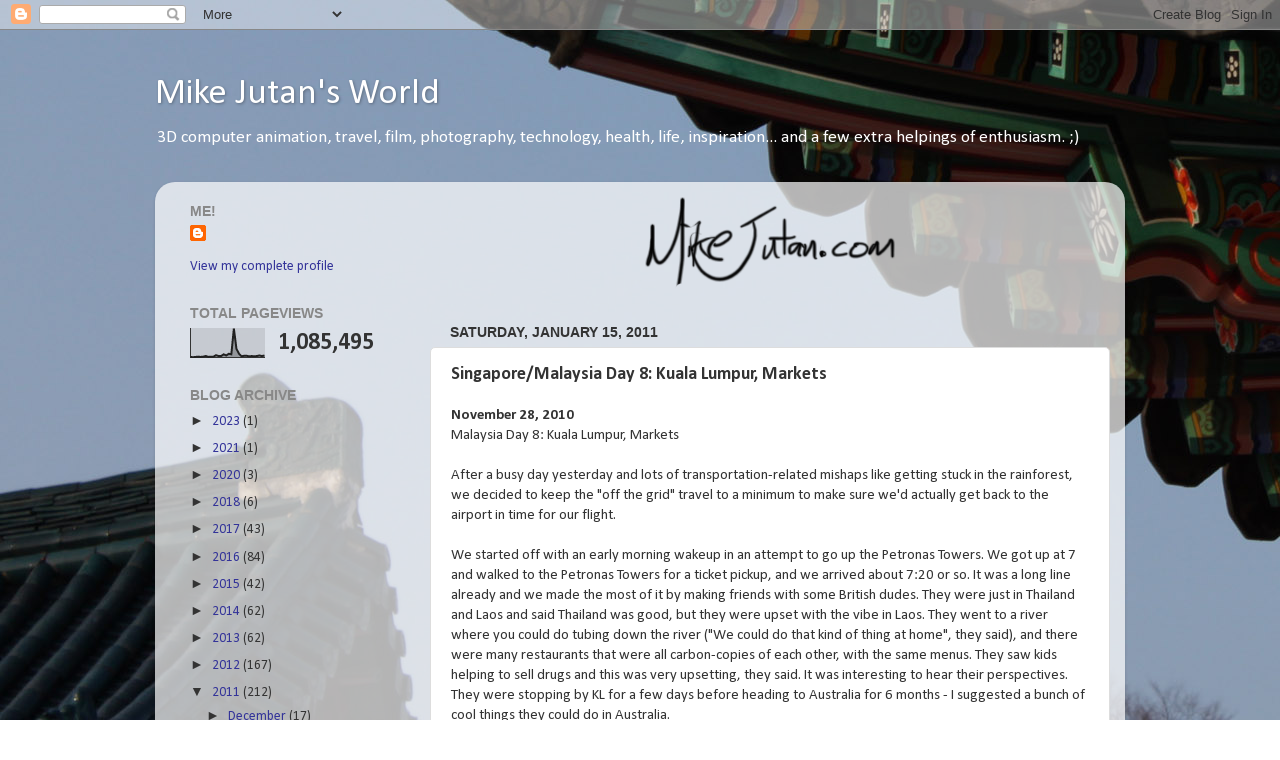

--- FILE ---
content_type: text/html; charset=UTF-8
request_url: https://jutanclan.blogspot.com/2011/01/singaporemalaysia-day-8-kuala-lumpur.html
body_size: 24456
content:
<!DOCTYPE html>
<html class='v2' dir='ltr' xmlns='http://www.w3.org/1999/xhtml' xmlns:b='http://www.google.com/2005/gml/b' xmlns:data='http://www.google.com/2005/gml/data' xmlns:expr='http://www.google.com/2005/gml/expr'>
<head>
<link href='https://www.blogger.com/static/v1/widgets/4128112664-css_bundle_v2.css' rel='stylesheet' type='text/css'/>
<meta content='IE=EmulateIE7' http-equiv='X-UA-Compatible'/>
<meta content='width=1100' name='viewport'/>
<meta content='text/html; charset=UTF-8' http-equiv='Content-Type'/>
<meta content='blogger' name='generator'/>
<link href='https://jutanclan.blogspot.com/favicon.ico' rel='icon' type='image/x-icon'/>
<link href='https://jutanclan.blogspot.com/2011/01/singaporemalaysia-day-8-kuala-lumpur.html' rel='canonical'/>
<link rel="alternate" type="application/atom+xml" title="Mike Jutan&#39;s World - Atom" href="https://jutanclan.blogspot.com/feeds/posts/default" />
<link rel="alternate" type="application/rss+xml" title="Mike Jutan&#39;s World - RSS" href="https://jutanclan.blogspot.com/feeds/posts/default?alt=rss" />
<link rel="service.post" type="application/atom+xml" title="Mike Jutan&#39;s World - Atom" href="https://www.blogger.com/feeds/12401045/posts/default" />

<link rel="alternate" type="application/atom+xml" title="Mike Jutan&#39;s World - Atom" href="https://jutanclan.blogspot.com/feeds/8713951631739752073/comments/default" />
<!--Can't find substitution for tag [blog.ieCssRetrofitLinks]-->
<link href='https://blogger.googleusercontent.com/img/b/R29vZ2xl/AVvXsEgbI9EizUTjgp8j0OBJ-_iVAZb6YomMRhvmg7QIav8xDFbDtuCBdwEI7f3LV1XHyF5A85RT5PjE_TarFda0f-8DeYY2p5o57sJnv8MxC7j7ic0TuisuYQEK-om_WRTnO1HHnXlm/s320/IMG_1316-771699.JPG' rel='image_src'/>
<meta content='https://jutanclan.blogspot.com/2011/01/singaporemalaysia-day-8-kuala-lumpur.html' property='og:url'/>
<meta content='Singapore/Malaysia Day 8: Kuala Lumpur, Markets' property='og:title'/>
<meta content='November 28, 2010 Malaysia Day 8: Kuala Lumpur, Markets After a busy day yesterday and lots of transportation-related mishaps like getting s...' property='og:description'/>
<meta content='https://blogger.googleusercontent.com/img/b/R29vZ2xl/AVvXsEgbI9EizUTjgp8j0OBJ-_iVAZb6YomMRhvmg7QIav8xDFbDtuCBdwEI7f3LV1XHyF5A85RT5PjE_TarFda0f-8DeYY2p5o57sJnv8MxC7j7ic0TuisuYQEK-om_WRTnO1HHnXlm/w1200-h630-p-k-no-nu/IMG_1316-771699.JPG' property='og:image'/>
<title>Mike Jutan's World: Singapore/Malaysia Day 8: Kuala Lumpur, Markets</title>
<style type='text/css'>@font-face{font-family:'Calibri';font-style:normal;font-weight:400;font-display:swap;src:url(//fonts.gstatic.com/l/font?kit=J7afnpV-BGlaFfdAhLEY67FIEjg&skey=a1029226f80653a8&v=v15)format('woff2');unicode-range:U+0000-00FF,U+0131,U+0152-0153,U+02BB-02BC,U+02C6,U+02DA,U+02DC,U+0304,U+0308,U+0329,U+2000-206F,U+20AC,U+2122,U+2191,U+2193,U+2212,U+2215,U+FEFF,U+FFFD;}@font-face{font-family:'Calibri';font-style:normal;font-weight:700;font-display:swap;src:url(//fonts.gstatic.com/l/font?kit=J7aanpV-BGlaFfdAjAo9_pxqHxIZrCE&skey=cd2dd6afe6bf0eb2&v=v15)format('woff2');unicode-range:U+0000-00FF,U+0131,U+0152-0153,U+02BB-02BC,U+02C6,U+02DA,U+02DC,U+0304,U+0308,U+0329,U+2000-206F,U+20AC,U+2122,U+2191,U+2193,U+2212,U+2215,U+FEFF,U+FFFD;}</style>
<style id='page-skin-1' type='text/css'><!--
/*-----------------------------------------------
Blogger Template Style
Name:     Picture Window
Designer: Blogger
URL:      www.blogger.com
----------------------------------------------- */
/* Content
----------------------------------------------- */
body {
font: normal normal 15px Calibri;
color: #333333;
background: #ffffff url(//1.bp.blogspot.com/-lJ6lKAKWGoo/TXRWvIYiVuI/AAAAAAAAVL8/KHXxGrPq47c/s0/test.jpg) no-repeat fixed top left;
}
html body .region-inner {
min-width: 0;
max-width: 100%;
width: auto;
}
.content-outer {
font-size: 90%;
}
a:link {
text-decoration:none;
color: #333399;
}
a:visited {
text-decoration:none;
color: #6666cc;
}
a:hover {
text-decoration:underline;
color: #3244ff;
}
.content-outer {
background: transparent none repeat scroll top left;
-moz-border-radius: 0;
-webkit-border-radius: 0;
-goog-ms-border-radius: 0;
border-radius: 0;
-moz-box-shadow: 0 0 0 rgba(0, 0, 0, .15);
-webkit-box-shadow: 0 0 0 rgba(0, 0, 0, .15);
-goog-ms-box-shadow: 0 0 0 rgba(0, 0, 0, .15);
box-shadow: 0 0 0 rgba(0, 0, 0, .15);
margin: 20px auto;
}
.content-inner {
padding: 0;
}
/* Header
----------------------------------------------- */
.header-outer {
background: transparent none repeat-x scroll top left;
_background-image: none;
color: #ffffff;
-moz-border-radius: 0;
-webkit-border-radius: 0;
-goog-ms-border-radius: 0;
border-radius: 0;
}
.Header img, .Header #header-inner {
-moz-border-radius: 0;
-webkit-border-radius: 0;
-goog-ms-border-radius: 0;
border-radius: 0;
}
.header-inner .Header .titlewrapper,
.header-inner .Header .descriptionwrapper {
padding-left: 0;
padding-right: 0;
}
.Header h1 {
font: normal normal 36px Calibri;
text-shadow: 1px 1px 3px rgba(0, 0, 0, 0.3);
}
.Header h1 a {
color: #ffffff;
}
.Header .description {
font-size: 130%;
}
/* Tabs
----------------------------------------------- */
.tabs-inner {
margin: .5em 20px 0;
padding: 0;
}
.tabs-inner .section {
margin: 0;
}
.tabs-inner .widget ul {
padding: 0;
background: transparent none repeat scroll bottom;
-moz-border-radius: 0;
-webkit-border-radius: 0;
-goog-ms-border-radius: 0;
border-radius: 0;
}
.tabs-inner .widget li {
border: none;
}
.tabs-inner .widget li a {
display: inline-block;
padding: .5em 1em;
margin-right: .25em;
color: #ffffff;
font: normal normal 15px Calibri;
-moz-border-radius: 10px 10px 0 0;
-webkit-border-top-left-radius: 10px;
-webkit-border-top-right-radius: 10px;
-goog-ms-border-radius: 10px 10px 0 0;
border-radius: 10px 10px 0 0;
background: transparent url(//www.blogblog.com/1kt/transparent/black50.png) repeat scroll top left;
border-right: 1px solid transparent;
}
.tabs-inner .widget li:first-child a {
padding-left: 1.25em;
-moz-border-radius-topleft: 10px;
-moz-border-radius-bottomleft: 0;
-webkit-border-top-left-radius: 10px;
-webkit-border-bottom-left-radius: 0;
-goog-ms-border-top-left-radius: 10px;
-goog-ms-border-bottom-left-radius: 0;
border-top-left-radius: 10px;
border-bottom-left-radius: 0;
}
.tabs-inner .widget li.selected a,
.tabs-inner .widget li a:hover {
position: relative;
z-index: 1;
background: transparent url(//www.blogblog.com/1kt/transparent/white80.png) repeat scroll bottom;
color: #336699;
-moz-box-shadow: 0 0 3px rgba(0, 0, 0, .15);
-webkit-box-shadow: 0 0 3px rgba(0, 0, 0, .15);
-goog-ms-box-shadow: 0 0 3px rgba(0, 0, 0, .15);
box-shadow: 0 0 3px rgba(0, 0, 0, .15);
}
/* Headings
----------------------------------------------- */
h2 {
font: normal bold 100% Arial, Tahoma, Helvetica, FreeSans, sans-serif;
text-transform: uppercase;
color: #888888;
margin: .5em 0;
}
/* Main
----------------------------------------------- */
.main-outer {
background: transparent url(//www.blogblog.com/1kt/transparent/white80.png) repeat scroll top left;
-moz-border-radius: 20px 20px 0 0;
-webkit-border-top-left-radius: 20px;
-webkit-border-top-right-radius: 20px;
-webkit-border-bottom-left-radius: 0;
-webkit-border-bottom-right-radius: 0;
-goog-ms-border-radius: 20px 20px 0 0;
border-radius: 20px 20px 0 0;
-moz-box-shadow: 0 1px 3px rgba(0, 0, 0, .15);
-webkit-box-shadow: 0 1px 3px rgba(0, 0, 0, .15);
-goog-ms-box-shadow: 0 1px 3px rgba(0, 0, 0, .15);
box-shadow: 0 1px 3px rgba(0, 0, 0, .15);
}
.main-inner {
padding: 15px 20px 20px;
}
.main-inner .column-center-inner {
padding: 0 0;
}
.main-inner .column-left-inner {
padding-left: 0;
}
.main-inner .column-right-inner {
padding-right: 0;
}
/* Posts
----------------------------------------------- */
h3.post-title {
margin: 0;
font: normal bold 18px Calibri;
}
.comments h4 {
margin: 1em 0 0;
font: normal bold 18px Calibri;
}
.date-header span {
color: #333333;
}
.post-outer {
background-color: #ffffff;
border: solid 1px #dddddd;
-moz-border-radius: 5px;
-webkit-border-radius: 5px;
border-radius: 5px;
-goog-ms-border-radius: 5px;
padding: 15px 20px;
margin: 0 -20px 20px;
}
.post-body {
line-height: 1.4;
font-size: 110%;
position: relative;
}
.post-header {
margin: 0 0 1.5em;
color: #999999;
line-height: 1.6;
}
.post-footer {
margin: .5em 0 0;
color: #999999;
line-height: 1.6;
}
#blog-pager {
font-size: 140%
}
#comments .comment-author {
padding-top: 1.5em;
border-top: dashed 1px #ccc;
border-top: dashed 1px rgba(128, 128, 128, .5);
background-position: 0 1.5em;
}
#comments .comment-author:first-child {
padding-top: 0;
border-top: none;
}
.avatar-image-container {
margin: .2em 0 0;
}
/* Comments
----------------------------------------------- */
.comments .comments-content .icon.blog-author {
background-repeat: no-repeat;
background-image: url([data-uri]);
}
.comments .comments-content .loadmore a {
border-top: 1px solid #3244ff;
border-bottom: 1px solid #3244ff;
}
.comments .continue {
border-top: 2px solid #3244ff;
}
/* Widgets
----------------------------------------------- */
.widget ul, .widget #ArchiveList ul.flat {
padding: 0;
list-style: none;
}
.widget ul li, .widget #ArchiveList ul.flat li {
border-top: dashed 1px #ccc;
border-top: dashed 1px rgba(128, 128, 128, .5);
}
.widget ul li:first-child, .widget #ArchiveList ul.flat li:first-child {
border-top: none;
}
.widget .post-body ul {
list-style: disc;
}
.widget .post-body ul li {
border: none;
}
/* Footer
----------------------------------------------- */
.footer-outer {
color:#cccccc;
background: transparent url(//www.blogblog.com/1kt/transparent/black50.png) repeat scroll top left;
-moz-border-radius: 0 0 20px 20px;
-webkit-border-top-left-radius: 0;
-webkit-border-top-right-radius: 0;
-webkit-border-bottom-left-radius: 20px;
-webkit-border-bottom-right-radius: 20px;
-goog-ms-border-radius: 0 0 20px 20px;
border-radius: 0 0 20px 20px;
-moz-box-shadow: 0 1px 3px rgba(0, 0, 0, .15);
-webkit-box-shadow: 0 1px 3px rgba(0, 0, 0, .15);
-goog-ms-box-shadow: 0 1px 3px rgba(0, 0, 0, .15);
box-shadow: 0 1px 3px rgba(0, 0, 0, .15);
}
.footer-inner {
padding: 10px 20px 20px;
}
.footer-outer a {
color: #98a1ee;
}
.footer-outer a:visited {
color: #7f77ee;
}
.footer-outer a:hover {
color: #3244ff;
}
.footer-outer .widget h2 {
color: #aaaaaa;
}
/* Mobile
----------------------------------------------- */
html body.mobile {
height: auto;
}
html body.mobile {
min-height: 480px;
background-size: 100% auto;
}
.mobile .body-fauxcolumn-outer {
background: transparent none repeat scroll top left;
}
html .mobile .mobile-date-outer, html .mobile .blog-pager {
border-bottom: none;
background: transparent url(//www.blogblog.com/1kt/transparent/white80.png) repeat scroll top left;
margin-bottom: 10px;
}
.mobile .date-outer {
background: transparent url(//www.blogblog.com/1kt/transparent/white80.png) repeat scroll top left;
}
.mobile .header-outer, .mobile .main-outer,
.mobile .post-outer, .mobile .footer-outer {
-moz-border-radius: 0;
-webkit-border-radius: 0;
-goog-ms-border-radius: 0;
border-radius: 0;
}
.mobile .content-outer,
.mobile .main-outer,
.mobile .post-outer {
background: inherit;
border: none;
}
.mobile .content-outer {
font-size: 100%;
}
.mobile-link-button {
background-color: #333399;
}
.mobile-link-button a:link, .mobile-link-button a:visited {
color: #ffffff;
}
.mobile-index-contents {
color: #333333;
}
.mobile .tabs-inner .PageList .widget-content {
background: transparent url(//www.blogblog.com/1kt/transparent/white80.png) repeat scroll bottom;
color: #336699;
}
.mobile .tabs-inner .PageList .widget-content .pagelist-arrow {
border-left: 1px solid transparent;
}

--></style>
<style id='template-skin-1' type='text/css'><!--
body {
min-width: 970px;
}
.content-outer, .content-fauxcolumn-outer, .region-inner {
min-width: 970px;
max-width: 970px;
_width: 970px;
}
.main-inner .columns {
padding-left: 260px;
padding-right: 0px;
}
.main-inner .fauxcolumn-center-outer {
left: 260px;
right: 0px;
/* IE6 does not respect left and right together */
_width: expression(this.parentNode.offsetWidth -
parseInt("260px") -
parseInt("0px") + 'px');
}
.main-inner .fauxcolumn-left-outer {
width: 260px;
}
.main-inner .fauxcolumn-right-outer {
width: 0px;
}
.main-inner .column-left-outer {
width: 260px;
right: 100%;
margin-left: -260px;
}
.main-inner .column-right-outer {
width: 0px;
margin-right: -0px;
}
#layout {
min-width: 0;
}
#layout .content-outer {
min-width: 0;
width: 800px;
}
#layout .region-inner {
min-width: 0;
width: auto;
}
--></style>
<script type='text/javascript'>

  var _gaq = _gaq || [];
  _gaq.push(['_setAccount', 'UA-957803-1']);
  _gaq.push(['_trackPageview']);

  (function() {
    var ga = document.createElement('script'); ga.type = 'text/javascript'; ga.async = true;
    ga.src = ('https:' == document.location.protocol ? 'https://ssl' : 'http://www') + '.google-analytics.com/ga.js';
    var s = document.getElementsByTagName('script')[0]; s.parentNode.insertBefore(ga, s);
  })();

</script>
<link href='https://www.blogger.com/dyn-css/authorization.css?targetBlogID=12401045&amp;zx=73d003bb-08d2-4f70-8fb1-cbee14ae38f7' media='none' onload='if(media!=&#39;all&#39;)media=&#39;all&#39;' rel='stylesheet'/><noscript><link href='https://www.blogger.com/dyn-css/authorization.css?targetBlogID=12401045&amp;zx=73d003bb-08d2-4f70-8fb1-cbee14ae38f7' rel='stylesheet'/></noscript>
<meta name='google-adsense-platform-account' content='ca-host-pub-1556223355139109'/>
<meta name='google-adsense-platform-domain' content='blogspot.com'/>

</head>
<body class='loading variant-open'>
<div class='navbar section' id='navbar'><div class='widget Navbar' data-version='1' id='Navbar1'><script type="text/javascript">
    function setAttributeOnload(object, attribute, val) {
      if(window.addEventListener) {
        window.addEventListener('load',
          function(){ object[attribute] = val; }, false);
      } else {
        window.attachEvent('onload', function(){ object[attribute] = val; });
      }
    }
  </script>
<div id="navbar-iframe-container"></div>
<script type="text/javascript" src="https://apis.google.com/js/platform.js"></script>
<script type="text/javascript">
      gapi.load("gapi.iframes:gapi.iframes.style.bubble", function() {
        if (gapi.iframes && gapi.iframes.getContext) {
          gapi.iframes.getContext().openChild({
              url: 'https://www.blogger.com/navbar/12401045?po\x3d8713951631739752073\x26origin\x3dhttps://jutanclan.blogspot.com',
              where: document.getElementById("navbar-iframe-container"),
              id: "navbar-iframe"
          });
        }
      });
    </script><script type="text/javascript">
(function() {
var script = document.createElement('script');
script.type = 'text/javascript';
script.src = '//pagead2.googlesyndication.com/pagead/js/google_top_exp.js';
var head = document.getElementsByTagName('head')[0];
if (head) {
head.appendChild(script);
}})();
</script>
</div></div>
<div class='body-fauxcolumns'>
<div class='fauxcolumn-outer body-fauxcolumn-outer'>
<div class='cap-top'>
<div class='cap-left'></div>
<div class='cap-right'></div>
</div>
<div class='fauxborder-left'>
<div class='fauxborder-right'></div>
<div class='fauxcolumn-inner'>
</div>
</div>
<div class='cap-bottom'>
<div class='cap-left'></div>
<div class='cap-right'></div>
</div>
</div>
</div>
<div class='content'>
<div class='content-fauxcolumns'>
<div class='fauxcolumn-outer content-fauxcolumn-outer'>
<div class='cap-top'>
<div class='cap-left'></div>
<div class='cap-right'></div>
</div>
<div class='fauxborder-left'>
<div class='fauxborder-right'></div>
<div class='fauxcolumn-inner'>
</div>
</div>
<div class='cap-bottom'>
<div class='cap-left'></div>
<div class='cap-right'></div>
</div>
</div>
</div>
<div class='content-outer'>
<div class='content-cap-top cap-top'>
<div class='cap-left'></div>
<div class='cap-right'></div>
</div>
<div class='fauxborder-left content-fauxborder-left'>
<div class='fauxborder-right content-fauxborder-right'></div>
<div class='content-inner'>
<header>
<div class='header-outer'>
<div class='header-cap-top cap-top'>
<div class='cap-left'></div>
<div class='cap-right'></div>
</div>
<div class='fauxborder-left header-fauxborder-left'>
<div class='fauxborder-right header-fauxborder-right'></div>
<div class='region-inner header-inner'>
<div class='header section' id='header'><div class='widget Header' data-version='1' id='Header1'>
<div id='header-inner'>
<div class='titlewrapper'>
<h1 class='title'>
<a href='https://jutanclan.blogspot.com/'>
Mike Jutan's World
</a>
</h1>
</div>
<div class='descriptionwrapper'>
<p class='description'><span>3D computer animation, travel, film, photography, technology, health, life, inspiration... and a few extra helpings of enthusiasm. ;)</span></p>
</div>
</div>
</div></div>
</div>
</div>
<div class='header-cap-bottom cap-bottom'>
<div class='cap-left'></div>
<div class='cap-right'></div>
</div>
</div>
</header>
<div class='tabs-outer'>
<div class='tabs-cap-top cap-top'>
<div class='cap-left'></div>
<div class='cap-right'></div>
</div>
<div class='fauxborder-left tabs-fauxborder-left'>
<div class='fauxborder-right tabs-fauxborder-right'></div>
<div class='region-inner tabs-inner'>
<div class='tabs no-items section' id='crosscol'></div>
<div class='tabs no-items section' id='crosscol-overflow'></div>
</div>
</div>
<div class='tabs-cap-bottom cap-bottom'>
<div class='cap-left'></div>
<div class='cap-right'></div>
</div>
</div>
<div class='main-outer'>
<div class='main-cap-top cap-top'>
<div class='cap-left'></div>
<div class='cap-right'></div>
</div>
<div class='fauxborder-left main-fauxborder-left'>
<div class='fauxborder-right main-fauxborder-right'></div>
<div class='region-inner main-inner'>
<div class='columns fauxcolumns'>
<div class='fauxcolumn-outer fauxcolumn-center-outer'>
<div class='cap-top'>
<div class='cap-left'></div>
<div class='cap-right'></div>
</div>
<div class='fauxborder-left'>
<div class='fauxborder-right'></div>
<div class='fauxcolumn-inner'>
</div>
</div>
<div class='cap-bottom'>
<div class='cap-left'></div>
<div class='cap-right'></div>
</div>
</div>
<div class='fauxcolumn-outer fauxcolumn-left-outer'>
<div class='cap-top'>
<div class='cap-left'></div>
<div class='cap-right'></div>
</div>
<div class='fauxborder-left'>
<div class='fauxborder-right'></div>
<div class='fauxcolumn-inner'>
</div>
</div>
<div class='cap-bottom'>
<div class='cap-left'></div>
<div class='cap-right'></div>
</div>
</div>
<div class='fauxcolumn-outer fauxcolumn-right-outer'>
<div class='cap-top'>
<div class='cap-left'></div>
<div class='cap-right'></div>
</div>
<div class='fauxborder-left'>
<div class='fauxborder-right'></div>
<div class='fauxcolumn-inner'>
</div>
</div>
<div class='cap-bottom'>
<div class='cap-left'></div>
<div class='cap-right'></div>
</div>
</div>
<!-- corrects IE6 width calculation -->
<div class='columns-inner'>
<div class='column-center-outer'>
<div class='column-center-inner'>
<div class='main section' id='main'><div class='widget HTML' data-version='1' id='HTML1'>
<div class='widget-content'>
<center>
<a href="http://www.mikejutan.com/"><img border="0" src="https://lh3.googleusercontent.com/blogger_img_proxy/AEn0k_tRLKdG1lcqo6nBmVKLTPfoR9WektNEPMYP8kJaaxcmYhFP7WEizlW8WLECWe2_dKHe0Rv-iHx2cSJyFiZKiBLYa7A-0VwJaq23Sw-XLv0aekVk=s0-d"></a>
</center>
</div>
<div class='clear'></div>
</div><div class='widget Blog' data-version='1' id='Blog1'>
<div class='blog-posts hfeed'>

          <div class="date-outer">
        
<h2 class='date-header'><span>Saturday, January 15, 2011</span></h2>

          <div class="date-posts">
        
<div class='post-outer'>
<div class='post hentry'>
<a name='8713951631739752073'></a>
<h3 class='post-title entry-title'>
Singapore/Malaysia Day 8: Kuala Lumpur, Markets
</h3>
<div class='post-header'>
<div class='post-header-line-1'></div>
</div>
<div class='post-body entry-content' id='post-body-8713951631739752073'>
<p class="mobile-photo"><span style="font-weight: bold;">November 28, 2010</span><br />Malaysia Day 8: Kuala Lumpur, Markets<br /><br />After a busy day yesterday and lots of transportation-related mishaps like getting stuck in the rainforest, we decided to keep the "off the grid" travel to a minimum to make sure we'd actually get back to the airport in time for our flight.<br /><br />We started off with an early morning wakeup in an attempt to go up the Petronas Towers. We got up at 7 and walked to the Petronas Towers for a ticket pickup, and we arrived about 7:20 or so. It was a long line already and we made the most of it by making friends with some British dudes. They were just in Thailand and Laos and said Thailand was good, but they were upset with the vibe in Laos. They went to a river where you could do tubing down the river ("We could do that kind of thing at home", they said), and there were many restaurants that were all carbon-copies of each other, with the same menus. They saw kids helping to sell drugs and this was very upsetting, they said. It was interesting to hear their perspectives. They were stopping by KL for a few days before heading to Australia for 6 months - I suggested a bunch of cool things they could do in Australia.<br /><br />We were in line for about 2.5hrs and it was still at least 45 min wait before we got to the front. The line was moving excruciatingly slow as there were only 1 or 2 ticket booths open and each transaction took 3-5 minutes. Matt calculated in his head how long we'd have to wait but we decided to try our luck anyway. At the 2.5 hr mark though we decided it was definitely a "sunk cost" and we might not even end up with a ticket that let us go up before we'd have to leave for the airport (they were selling tickets for specific times in the afternoon, and the longer you were there, the later your time slot would be.) We decided the potential trip up the Petronas Towers was not worth missing the obvious win of the included hotel breakfast. So we dumped the line and hauled it back to our hotel for breakfast!!<br /><br />That turned out to be an excellent choice, and it was awesome food again. I had some weird fruit (I think it was Jackfruit) and it was pretty gross, but the Starfruit was amazing. I tried Kiwi juice, Mango juice, and an orange/graprefruit/banana smoothie. I tried something dipped in the orange-chocolate fountain, a mini samosa, a made-to-order omelet, some smoked macarel, and a yellow, spiced, grilled tomato. I'm really glad we chose to forgo the huge line and potentially missing both the towers AND the breakfast and just went for the breakfast. SO GOOD!!!!<br /><br />We then packed up and checked out. I took a few silly "Perspective Photos" of me and the Petronas Towers, inspired by Sarah Evans and her similar photos. We took a quick visit to the mall and Matt looked at some Quiksilver KL shirts too. We then took the train to one stop away from KL Sentral to "Central Market". Lonely Planet was wrong AGAIN! The book made it sound like Central Market was super dodgy and you had to really watch out for pickpockets and people were ready to rip you off at every store, which wasn't really the case at all. It was fun, nice, and most things had pretty reasonable prices. Once you told someone you weren't interested, they left you alone. It was pretty good there and was not "essential to bargain" as Lonely Planet had suggested. Weird. Anyway we had a great time! I got a funny "Happy Cat" figure for my shelf at home and a nice hand-made pottery necklace. I found a bubble tea place and got a passionfruit/mango smoothie. I also saw some street vendors selling juice "to go" in plastic bags with a straw poked into the bag - I'd heard that existed and it was very funny to see it.<br /><br />We then headed back to KL Sentral and found an email place where we could check our messages. Facebook had some FIERCE verification steps!! This was the first time we'd logged in from Malaysia and it was really intense, you had to successfully guess friends names in photos of them from their albums - lots of extra security I guess.<br /><br />There was a KLIA Express train/bus ticket we could buy and it worked out well to jump on the train and then switch to the bus to get back to the airport. We found a small McDonalds and got a Milo McFlurry which was great. The KLIA express was amazingly nice and also very comfortable and had free WiFi. We switched to the bus transfer that was waiting for us at one of the stations and it took us to the LCC-T terminal where our plane was leaving from.<br /><br />We were nice and early to the terminal so we wandered and got a cheese sandwich. I also found a Cadbury Top Deck at the chocolate store. We converted our leftover money back to Singapore Dollars and checked in. We headed to the gate area and hung out there for a while, spending the last amount of change on candy. The plane ride back was very quick - we got into the plane quite early and we were back to Singapore  in 40 minutes!! Amazing.<br /><br />It was a great trip to Kuala Lumpur and especially interesting to compare and contrast Singapore and Malaysia. The biggest difference I noticed in a couple of days (note to the reader, this is obviously a generalization and just based on an initial impression), is epitomized in the shirt I saw at the Quiksilver store which said, "Malaysia says 'Relax-lah'". There was generally a pretty chill attitude which was OK - as long as you're not in a rush or need to get somewhere during a Monsoon storm!! In general it felt like Malaysia (surprisingly, even in KL itself) was running at a different pace than Singapore and western nations. In general, the transport and infrastructure was way behind Singapore. The regular train was not all that efficient or a fast mode of transportation - for the trip to FRIM we should have just taken a cab there from downtown instead of a train and then a cab. For some reason, the KLIA express train from the airport was very modern and very organized - it seemed like probably a lot of investment had gone into that project.<br /><br />On the way back to the airport I saw a sign for the town of "Shah Alam" which is hilariously close to the name of my friend Shahana from work, so I took a photo for her. That was awesome. And then we headed back to Singapore! I was excited to see Jess from work as she had just arrived and she is also going to be teaching in the Singapore office. As it turns out she is also staying in the same hotel as us!<br /></p><p class="mobile-photo"><a href="https://blogger.googleusercontent.com/img/b/R29vZ2xl/AVvXsEgbI9EizUTjgp8j0OBJ-_iVAZb6YomMRhvmg7QIav8xDFbDtuCBdwEI7f3LV1XHyF5A85RT5PjE_TarFda0f-8DeYY2p5o57sJnv8MxC7j7ic0TuisuYQEK-om_WRTnO1HHnXlm/s1600/IMG_1316-771699.JPG"><img alt="" border="0" id="BLOGGER_PHOTO_ID_5561943013583699074" src="https://blogger.googleusercontent.com/img/b/R29vZ2xl/AVvXsEgbI9EizUTjgp8j0OBJ-_iVAZb6YomMRhvmg7QIav8xDFbDtuCBdwEI7f3LV1XHyF5A85RT5PjE_TarFda0f-8DeYY2p5o57sJnv8MxC7j7ic0TuisuYQEK-om_WRTnO1HHnXlm/s320/IMG_1316-771699.JPG" /></a></p><p class="mobile-photo">Starting off the day right, with a Thai Red Bull :)<br /></p><p class="mobile-photo"><a href="https://blogger.googleusercontent.com/img/b/R29vZ2xl/AVvXsEjl1oqN7U2opQ_7HqE8OxAwvb8DWYHaVIyjgbIYPVWzYOd6vJowGVZufZEzQYBTzHwiP3iuO3-DN9yY_q1aAG__t5oGdirbXI_M6m4HkkU25jOSlfHjP2d8dbmDv6OGg09fc4rD/s1600/IMG_6149-772248.JPG"><img alt="" border="0" id="BLOGGER_PHOTO_ID_5561943016505170178" src="https://blogger.googleusercontent.com/img/b/R29vZ2xl/AVvXsEjl1oqN7U2opQ_7HqE8OxAwvb8DWYHaVIyjgbIYPVWzYOd6vJowGVZufZEzQYBTzHwiP3iuO3-DN9yY_q1aAG__t5oGdirbXI_M6m4HkkU25jOSlfHjP2d8dbmDv6OGg09fc4rD/s320/IMG_6149-772248.JPG" /></a></p><p class="mobile-photo">Another amazing breakfast at the hotel. The Papaya was the best I've ever tasted and so ripe and awesome.<br /></p><p class="mobile-photo"><a href="https://blogger.googleusercontent.com/img/b/R29vZ2xl/AVvXsEgY0RdDLHZKbtdM75mv_tCbaUH8nZbPB6BW2uOQBLL2iF2YiGU6sN2RLD3JNndF4cq_GUUXRqxkbq-lsch34UqZQGf4KZjjQ10nJ8SWYgaWXJR7YfrGJ6LG7f6AXRHFlJiVv4fN/s1600/IMG_6151-772808.JPG"><img alt="" border="0" id="BLOGGER_PHOTO_ID_5561943015411566546" src="https://blogger.googleusercontent.com/img/b/R29vZ2xl/AVvXsEgY0RdDLHZKbtdM75mv_tCbaUH8nZbPB6BW2uOQBLL2iF2YiGU6sN2RLD3JNndF4cq_GUUXRqxkbq-lsch34UqZQGf4KZjjQ10nJ8SWYgaWXJR7YfrGJ6LG7f6AXRHFlJiVv4fN/s320/IMG_6151-772808.JPG" /></a></p><p class="mobile-photo">Wow best French Toast ever!! Not exactly Malaysian food, but WHOA it was good.<br /></p><p class="mobile-photo"><a href="https://blogger.googleusercontent.com/img/b/R29vZ2xl/AVvXsEiptwFx8ZHDuFIpa3dNwUa32yGXedNcI6zxnu9afnnmcR_H-Pi_ucW-SpcdXrKpyMYZM2rhlMeXfPHrqhHah7aCOwukUqO_pdJm01sfUVg-j31KT1JTle_upui-FwN6wmfdjZHN/s1600/IMG_6152-773227.JPG"><img alt="" border="0" id="BLOGGER_PHOTO_ID_5561943021278134594" src="https://blogger.googleusercontent.com/img/b/R29vZ2xl/AVvXsEiptwFx8ZHDuFIpa3dNwUa32yGXedNcI6zxnu9afnnmcR_H-Pi_ucW-SpcdXrKpyMYZM2rhlMeXfPHrqhHah7aCOwukUqO_pdJm01sfUVg-j31KT1JTle_upui-FwN6wmfdjZHN/s320/IMG_6152-773227.JPG" /></a></p><p class="mobile-photo">Great times at the hotel<br /></p><p class="mobile-photo"><a href="https://blogger.googleusercontent.com/img/b/R29vZ2xl/AVvXsEieocmS3ls4-V3AUKhKmAz-XjqWutAK8esupg4jyHs14JbHILZs_dPBgIjN_HzsN8vx42v7mFx1v3Xfd1bBQ9WaEw37NkCAD7rbdClKKCa7Gz_j2ZIvGUnXexjJ1Gl9jo05PWbM/s1600/IMG_1323-773725.JPG"><img alt="" border="0" id="BLOGGER_PHOTO_ID_5561943020419475282" src="https://blogger.googleusercontent.com/img/b/R29vZ2xl/AVvXsEieocmS3ls4-V3AUKhKmAz-XjqWutAK8esupg4jyHs14JbHILZs_dPBgIjN_HzsN8vx42v7mFx1v3Xfd1bBQ9WaEw37NkCAD7rbdClKKCa7Gz_j2ZIvGUnXexjJ1Gl9jo05PWbM/s320/IMG_1323-773725.JPG" /></a></p><p class="mobile-photo">Close-up of the Petronas Towers<br /></p><p class="mobile-photo"><a href="https://blogger.googleusercontent.com/img/b/R29vZ2xl/AVvXsEh1WUpel3jQNUeOi2iay_VztWYjZQE86nbJQvE3K633WO82tIHYskIeYeTQprWpLreYNEyujqbnOGF0PIXQot9KgJ3Em27Xa4570Oi9qlJ5Iw6bTJP20BiBnDMMG7VQHEpw0QPh/s1600/IMG_1332-775194.JPG"><img alt="" border="0" id="BLOGGER_PHOTO_ID_5561943027560609906" src="https://blogger.googleusercontent.com/img/b/R29vZ2xl/AVvXsEh1WUpel3jQNUeOi2iay_VztWYjZQE86nbJQvE3K633WO82tIHYskIeYeTQprWpLreYNEyujqbnOGF0PIXQot9KgJ3Em27Xa4570Oi9qlJ5Iw6bTJP20BiBnDMMG7VQHEpw0QPh/s320/IMG_1332-775194.JPG" /></a></p><p class="mobile-photo">Haha silly shot taken for Sarah... good call Sarah - these "perspective shots" were fun :)<br /></p><p class="mobile-photo"><a href="https://blogger.googleusercontent.com/img/b/R29vZ2xl/AVvXsEj_i-V6-w7Xgpnr3tj__KoTfU1_L8JXSXFaCVNHiL9c6loc-HviZryU_mNMsFcYtQAv3Kr1BlTmcOuAgO9EwVR_N0UYPd7rSP2753FqY9pHpM4M6KaCBFpyeSZqvO-N4jbW_YL8/s1600/IMG_1336-776189.JPG"><img alt="" border="0" id="BLOGGER_PHOTO_ID_5561943035688604482" src="https://blogger.googleusercontent.com/img/b/R29vZ2xl/AVvXsEj_i-V6-w7Xgpnr3tj__KoTfU1_L8JXSXFaCVNHiL9c6loc-HviZryU_mNMsFcYtQAv3Kr1BlTmcOuAgO9EwVR_N0UYPd7rSP2753FqY9pHpM4M6KaCBFpyeSZqvO-N4jbW_YL8/s320/IMG_1336-776189.JPG" /></a></p><p class="mobile-photo">Another silly shot of me and the Petronas Towers<br /></p><p class="mobile-photo"><a href="https://blogger.googleusercontent.com/img/b/R29vZ2xl/AVvXsEizB1QnltFOEv0DdB4_cV2h8N9A2AiXqSqRlzBuwoYsYZkJG32Y3k68Wui5QI9E8JwN14iT1gIOSf3Sf1pNupfZ6lI8TqoxzL1eT_-KbFKWmucGYcBGGd6gIsT1MQvi9hNLKlLP/s1600/IMG_1338-777581.JPG"><img alt="" border="0" id="BLOGGER_PHOTO_ID_5561943037489941186" src="https://blogger.googleusercontent.com/img/b/R29vZ2xl/AVvXsEizB1QnltFOEv0DdB4_cV2h8N9A2AiXqSqRlzBuwoYsYZkJG32Y3k68Wui5QI9E8JwN14iT1gIOSf3Sf1pNupfZ6lI8TqoxzL1eT_-KbFKWmucGYcBGGd6gIsT1MQvi9hNLKlLP/s320/IMG_1338-777581.JPG" /></a></p><p class="mobile-photo">Christmas and Star Wars decorations at the Adidas Originals Store<br /></p><p class="mobile-photo"><a href="https://blogger.googleusercontent.com/img/b/R29vZ2xl/AVvXsEhrt2nq6EqLhdfmrY4igOL7CYICbB64plFonY7-cuDc0ldy_Zyq6EA3I6PYqEiRWFywhCLZq9xNhyphenhyphenu1QmCCj9D3W1JUhy2ZTnAh-LGnVhWpx0RJvjp4UN5QaWs9WYaoyMrSzjCm/s1600/IMG_1340-777979.JPG"><img alt="" border="0" id="BLOGGER_PHOTO_ID_5561943042054462722" src="https://blogger.googleusercontent.com/img/b/R29vZ2xl/AVvXsEhrt2nq6EqLhdfmrY4igOL7CYICbB64plFonY7-cuDc0ldy_Zyq6EA3I6PYqEiRWFywhCLZq9xNhyphenhyphenu1QmCCj9D3W1JUhy2ZTnAh-LGnVhWpx0RJvjp4UN5QaWs9WYaoyMrSzjCm/s320/IMG_1340-777979.JPG" /></a></p><p class="mobile-photo">Haha this "Santa" was just a fat mannequin with a beard!<br /></p><p class="mobile-photo"><a href="https://blogger.googleusercontent.com/img/b/R29vZ2xl/AVvXsEj9FwKxGEbiHlioMR2VIZwXG7RwljhzYnlKEeSUuuGv26VPODoidYZl6pPbitqFbT1qoV4a7Yxk2J-ASO3HyrCeRNU1zGSXzRyV8eGcwdhyO_DIcBaWyjeDlFDsnJTCIJc8dXia/s1600/IMG_1345-778594.JPG"><img alt="" border="0" id="BLOGGER_PHOTO_ID_5561943041141760018" src="https://blogger.googleusercontent.com/img/b/R29vZ2xl/AVvXsEj9FwKxGEbiHlioMR2VIZwXG7RwljhzYnlKEeSUuuGv26VPODoidYZl6pPbitqFbT1qoV4a7Yxk2J-ASO3HyrCeRNU1zGSXzRyV8eGcwdhyO_DIcBaWyjeDlFDsnJTCIJc8dXia/s320/IMG_1345-778594.JPG" /></a></p><p class="mobile-photo">A man at the subway station and a KFC traincar<br /></p><p class="mobile-photo"><a href="https://blogger.googleusercontent.com/img/b/R29vZ2xl/AVvXsEh7NIdGH8Kx9kOkD5R1c0YBCaE4mmgDaubW3Pb101RpY1PhdzwBm4453YqqVgzT8BPlt5dnxqsYpk2x6RcL55WTFRHYOAVY8YfvygiZ1sXw0R3sKKzGC6Ub170pdaNYG846uh7j/s1600/IMG_1347-779084.JPG"><img alt="" border="0" id="BLOGGER_PHOTO_ID_5561943048497391138" src="https://blogger.googleusercontent.com/img/b/R29vZ2xl/AVvXsEh7NIdGH8Kx9kOkD5R1c0YBCaE4mmgDaubW3Pb101RpY1PhdzwBm4453YqqVgzT8BPlt5dnxqsYpk2x6RcL55WTFRHYOAVY8YfvygiZ1sXw0R3sKKzGC6Ub170pdaNYG846uh7j/s320/IMG_1347-779084.JPG" /></a></p><p class="mobile-photo">Central Kuala Lumpur<br /></p><p class="mobile-photo"><a href="https://blogger.googleusercontent.com/img/b/R29vZ2xl/AVvXsEhc8S7mBx_yPYcIIcLpXUNqOgiSgg6q9Lo9EtmCJIhpaDC-2o_aRAj753mibxGdtZKWYhZCT_aUHq5j4UTexISw2RsZCJ75N5vqlZgZDv4v7GfuITBz9aJyXJUc3Qhq25grt0o6/s1600/IMG_1348-779653.JPG"><img alt="" border="0" id="BLOGGER_PHOTO_ID_5561943045544627954" src="https://blogger.googleusercontent.com/img/b/R29vZ2xl/AVvXsEhc8S7mBx_yPYcIIcLpXUNqOgiSgg6q9Lo9EtmCJIhpaDC-2o_aRAj753mibxGdtZKWYhZCT_aUHq5j4UTexISw2RsZCJ75N5vqlZgZDv4v7GfuITBz9aJyXJUc3Qhq25grt0o6/s320/IMG_1348-779653.JPG" /></a></p><p class="mobile-photo">I really like this photo. Seems like some sort of abandoned parking lot with pending construction signs on it. It was so close to the KLCC but again, another stark contrast to the glitz and glamour of KLCC.<br /></p><p class="mobile-photo"><a href="https://blogger.googleusercontent.com/img/b/R29vZ2xl/AVvXsEijNYGRA6tdDfSinxJ9u9vz07pqYJ7aniuvfM7w6ZfOTyTfWV3egqRhjREq3xnqZLAaf93GXMhopsmwY-0msgoBm0dyOzWqLw6cflrB8OG3GV_iZiPvL5o91ICzR-Y-zmUJovrg/s1600/IMG_1353-780011.JPG"><img alt="" border="0" id="BLOGGER_PHOTO_ID_5561943048744033122" src="https://blogger.googleusercontent.com/img/b/R29vZ2xl/AVvXsEijNYGRA6tdDfSinxJ9u9vz07pqYJ7aniuvfM7w6ZfOTyTfWV3egqRhjREq3xnqZLAaf93GXMhopsmwY-0msgoBm0dyOzWqLw6cflrB8OG3GV_iZiPvL5o91ICzR-Y-zmUJovrg/s320/IMG_1353-780011.JPG" /></a></p><p class="mobile-photo">Some street graffiti<br /></p><p class="mobile-photo"><a href="https://blogger.googleusercontent.com/img/b/R29vZ2xl/AVvXsEgW9ZC_Ij4yMiW9oLgu2e3Zc4qk08GNY7a65cnIq4otYDtb3-PV5D1kfLSz3p2s1uWIJ9cW_J0V11M48MNugXSMjyH359WQV3neIGBMh7FEGO5noBkTgXBfWR4bzNeVm9hxhY5o/s1600/IMG_1350-780482.JPG"><img alt="" border="0" id="BLOGGER_PHOTO_ID_5561943050085031346" src="https://blogger.googleusercontent.com/img/b/R29vZ2xl/AVvXsEgW9ZC_Ij4yMiW9oLgu2e3Zc4qk08GNY7a65cnIq4otYDtb3-PV5D1kfLSz3p2s1uWIJ9cW_J0V11M48MNugXSMjyH359WQV3neIGBMh7FEGO5noBkTgXBfWR4bzNeVm9hxhY5o/s320/IMG_1350-780482.JPG" /></a></p><p class="mobile-photo">More street art<br /></p><p class="mobile-photo"><a href="https://blogger.googleusercontent.com/img/b/R29vZ2xl/AVvXsEiHfr0mmdrhy064WYzdEtBohXBH3u25aFHNPEO8qYWCAHJ_Hqb3Mr4fDwmZXDKhGhGH1wBAjw-AqS5oXkMKwv5Iyz-zvYSCR9mIl3coOh7zYsn-qhaBxJuKUpzW9fNrTeVH3MRq/s1600/IMG_1355-781853.JPG"><img alt="" border="0" id="BLOGGER_PHOTO_ID_5561943057065138242" src="https://blogger.googleusercontent.com/img/b/R29vZ2xl/AVvXsEiHfr0mmdrhy064WYzdEtBohXBH3u25aFHNPEO8qYWCAHJ_Hqb3Mr4fDwmZXDKhGhGH1wBAjw-AqS5oXkMKwv5Iyz-zvYSCR9mIl3coOh7zYsn-qhaBxJuKUpzW9fNrTeVH3MRq/s320/IMG_1355-781853.JPG" /></a></p><p class="mobile-photo">Then we stumbled upon some sort of Malaysian wedding expo, I think?!<br /></p><p class="mobile-photo"><a href="https://blogger.googleusercontent.com/img/b/R29vZ2xl/AVvXsEin7Sd15KfMkDHrd5DRSeYJUx62ZqG1ZX4TZDmDZqVT30BaqZ31YLL2JqbtM1NFZfXmb8WXCUMNFX6sX-yPx8dIVDRQ6tfN2cno1LUUdIcdd-_NtyTpK0LzYs10WQstxQU6tqby/s1600/IMG_1359-782612.JPG"><img alt="" border="0" id="BLOGGER_PHOTO_ID_5561943057929108754" src="https://blogger.googleusercontent.com/img/b/R29vZ2xl/AVvXsEin7Sd15KfMkDHrd5DRSeYJUx62ZqG1ZX4TZDmDZqVT30BaqZ31YLL2JqbtM1NFZfXmb8WXCUMNFX6sX-yPx8dIVDRQ6tfN2cno1LUUdIcdd-_NtyTpK0LzYs10WQstxQU6tqby/s320/IMG_1359-782612.JPG" /></a></p><p class="mobile-photo">Some amazing clothes<br /></p><p class="mobile-photo"><a href="https://blogger.googleusercontent.com/img/b/R29vZ2xl/AVvXsEhfVEOPwGdT2hPfGWIpWTcYpW03MDqo3tumAffD2Owyov5VoYFuVts4k7IlUzH49lEokPm1p0ili12M-OVeBwFuB4bkq1uOpmCvC439ZbATMDsGseSbOryLbFv-hMJ8_w-8wzt-/s1600/IMG_1363-782986.JPG"><img alt="" border="0" id="BLOGGER_PHOTO_ID_5561943063433403858" src="https://blogger.googleusercontent.com/img/b/R29vZ2xl/AVvXsEhfVEOPwGdT2hPfGWIpWTcYpW03MDqo3tumAffD2Owyov5VoYFuVts4k7IlUzH49lEokPm1p0ili12M-OVeBwFuB4bkq1uOpmCvC439ZbATMDsGseSbOryLbFv-hMJ8_w-8wzt-/s320/IMG_1363-782986.JPG" /></a></p><p class="mobile-photo">Loved that this guy with the spear was talking on his cell phone<br /></p><p class="mobile-photo"><a href="https://blogger.googleusercontent.com/img/b/R29vZ2xl/AVvXsEjE9zXM-xaiMPCsAA1Ze9LmWdtCIuwbDNsOyoJm3SjUIudqSVWPE2M7EqA7SGmQhll1iN94OrxjWlzanHx-3px7uq95_gHubM_Iw2sAEiPaPoZhC_0GZS7Qr3jqNrXo28L3ONQK/s1600/IMG_1366-784297.JPG"><img alt="" border="0" id="BLOGGER_PHOTO_ID_5561943069343076386" src="https://blogger.googleusercontent.com/img/b/R29vZ2xl/AVvXsEjE9zXM-xaiMPCsAA1Ze9LmWdtCIuwbDNsOyoJm3SjUIudqSVWPE2M7EqA7SGmQhll1iN94OrxjWlzanHx-3px7uq95_gHubM_Iw2sAEiPaPoZhC_0GZS7Qr3jqNrXo28L3ONQK/s320/IMG_1366-784297.JPG" /></a></p><p class="mobile-photo">Strange and cool building<br /></p><p class="mobile-photo"><a href="https://blogger.googleusercontent.com/img/b/R29vZ2xl/AVvXsEjMK1r6A7w7_Ej8IAQR-tzRzoetTB6cMrB1dZJ1n2gXPS1Gd-wOss6mKEkW7V846Com4aT8bztLXwGkrz1pc-pu0wmpYqRpTEBsyKLYi8_rdHa6t8iolOm_hAVs7qiOaQP2tX9P/s1600/IMG_1367-784717.JPG"><img alt="" border="0" id="BLOGGER_PHOTO_ID_5561943070048946290" src="https://blogger.googleusercontent.com/img/b/R29vZ2xl/AVvXsEjMK1r6A7w7_Ej8IAQR-tzRzoetTB6cMrB1dZJ1n2gXPS1Gd-wOss6mKEkW7V846Com4aT8bztLXwGkrz1pc-pu0wmpYqRpTEBsyKLYi8_rdHa6t8iolOm_hAVs7qiOaQP2tX9P/s320/IMG_1367-784717.JPG" /></a></p><p class="mobile-photo">Probably my favourite photo of the whole trip. These two held their pose so politely for me while I took 3 or 4 photos of them.<br /></p><p class="mobile-photo"><a href="https://blogger.googleusercontent.com/img/b/R29vZ2xl/AVvXsEjeITLg8eyAhPtGZEX1DoyIRBRpmJ0bEFRuwv9lNDb7UBL0EzHH5pfjquXZOC-GdcXdTOrQWnYYkmYBdIkem_Z29-rgxU9fP9HyGQOOJyFvjAKpa5RHIR4fWsQKWhTB_IjoHagn/s1600/IMG_1371-785139.JPG"><img alt="" border="0" id="BLOGGER_PHOTO_ID_5561943073808818946" src="https://blogger.googleusercontent.com/img/b/R29vZ2xl/AVvXsEjeITLg8eyAhPtGZEX1DoyIRBRpmJ0bEFRuwv9lNDb7UBL0EzHH5pfjquXZOC-GdcXdTOrQWnYYkmYBdIkem_Z29-rgxU9fP9HyGQOOJyFvjAKpa5RHIR4fWsQKWhTB_IjoHagn/s320/IMG_1371-785139.JPG" /></a></p><p class="mobile-photo">People checking out the displays at what I think was a bridal expo!!<br /></p><p class="mobile-photo"><a href="https://blogger.googleusercontent.com/img/b/R29vZ2xl/AVvXsEhcdpZ91Hj61fYZGA1k86L4v5r8UZVF6VywspOp4HQsmeIyubSOQEwakmn9vL27vqntAaCtJhNEe8XaC_PQlVdQ_afoZt4Ysb2nUV6vMyLpn80N80cyviaeZ4R8zhQYIrA8GnbK/s1600/IMG_1373-785537.JPG"><img alt="" border="0" id="BLOGGER_PHOTO_ID_5561943072651283378" src="https://blogger.googleusercontent.com/img/b/R29vZ2xl/AVvXsEhcdpZ91Hj61fYZGA1k86L4v5r8UZVF6VywspOp4HQsmeIyubSOQEwakmn9vL27vqntAaCtJhNEe8XaC_PQlVdQ_afoZt4Ysb2nUV6vMyLpn80N80cyviaeZ4R8zhQYIrA8GnbK/s320/IMG_1373-785537.JPG" /></a></p><p class="mobile-photo">Beware!<br /></p><p class="mobile-photo"><a href="https://blogger.googleusercontent.com/img/b/R29vZ2xl/AVvXsEiFHMYWx4QWB_8W1alBKrziKYeGNKqtCbASwBVRd2yZB78XyV0L5bTDz_yp8s1drSCITV-5Bzw6ZqJlzG97rXsvDRKs6BLOjgPTJK8tCLNMkdlj9PuvGpAzYJz19vokjbrg8xkD/s1600/IMG_1380-785919.JPG"><img alt="" border="0" id="BLOGGER_PHOTO_ID_5561943071700320882" src="https://blogger.googleusercontent.com/img/b/R29vZ2xl/AVvXsEiFHMYWx4QWB_8W1alBKrziKYeGNKqtCbASwBVRd2yZB78XyV0L5bTDz_yp8s1drSCITV-5Bzw6ZqJlzG97rXsvDRKs6BLOjgPTJK8tCLNMkdlj9PuvGpAzYJz19vokjbrg8xkD/s320/IMG_1380-785919.JPG" /></a></p><p class="mobile-photo">I was trying the whole trip to get a photo of one of these street signs. Shahana - this one's for you :)<br /></p><p class="mobile-photo"><a href="https://blogger.googleusercontent.com/img/b/R29vZ2xl/AVvXsEgeSqeaIYU4erizG-KbpiGWPdyXDaQrjLxkDYFEYlLacxpUWF2sKB743MKjmhySYFcO_h6qlWJe7hH6PFyTP5j98niw8QG_OQDKNlg4d6R2hVkcDkapuNdd2Gr7Qlt0aIa0Bt1A/s1600/IMG_1382-786455.JPG"><img alt="" border="0" id="BLOGGER_PHOTO_ID_5561943074918121218" src="https://blogger.googleusercontent.com/img/b/R29vZ2xl/AVvXsEgeSqeaIYU4erizG-KbpiGWPdyXDaQrjLxkDYFEYlLacxpUWF2sKB743MKjmhySYFcO_h6qlWJe7hH6PFyTP5j98niw8QG_OQDKNlg4d6R2hVkcDkapuNdd2Gr7Qlt0aIa0Bt1A/s320/IMG_1382-786455.JPG" /></a></p><p class="mobile-photo">Awesome huge mosque on the way back to the airport<br /></p><p class="mobile-photo"><a href="https://blogger.googleusercontent.com/img/b/R29vZ2xl/AVvXsEgN9flqKXPHIBjlF7J8lRB1FLkD7TgDYX2HeHGqu5qj94Wu6VuWEi1HFpimrGXIBPva65PYHqoHPjBoBqMGbpRx9hIubhWhJkhpB_il_3xGODyFzSQSNvCbRQhDrL7lbhUkU0XO/s1600/IMG_1386-787212.JPG"><img alt="" border="0" id="BLOGGER_PHOTO_ID_5561943081927999346" src="https://blogger.googleusercontent.com/img/b/R29vZ2xl/AVvXsEgN9flqKXPHIBjlF7J8lRB1FLkD7TgDYX2HeHGqu5qj94Wu6VuWEi1HFpimrGXIBPva65PYHqoHPjBoBqMGbpRx9hIubhWhJkhpB_il_3xGODyFzSQSNvCbRQhDrL7lbhUkU0XO/s320/IMG_1386-787212.JPG" /></a></p><p class="mobile-photo">We got Milo McFlurries at the airport before heading back to Singapore. This menu shows the funny things I bought the night before: "Ayam Goreng McD" and the "Shaker Fries". Awesome!!<br /></p>
<div style='clear: both;'></div>
</div>
<div class='post-footer'>
<div class='post-footer-line post-footer-line-1'><span class='post-author vcard'>
Posted by
<span class='fn'>Mike Jutan</span>
</span>
<span class='post-timestamp'>
at
<a class='timestamp-link' href='https://jutanclan.blogspot.com/2011/01/singaporemalaysia-day-8-kuala-lumpur.html' rel='bookmark' title='permanent link'><abbr class='published' title='2011-01-15T19:30:00-08:00'>7:30 PM</abbr></a>
</span>
<span class='post-comment-link'>
</span>
<span class='post-icons'>
<span class='item-control blog-admin pid-856693336'>
<a href='https://www.blogger.com/post-edit.g?blogID=12401045&postID=8713951631739752073&from=pencil' title='Edit Post'>
<img alt='' class='icon-action' height='18' src='https://resources.blogblog.com/img/icon18_edit_allbkg.gif' width='18'/>
</a>
</span>
</span>
<div class='post-share-buttons goog-inline-block'>
<a class='goog-inline-block share-button sb-email' href='https://www.blogger.com/share-post.g?blogID=12401045&postID=8713951631739752073&target=email' target='_blank' title='Email This'><span class='share-button-link-text'>Email This</span></a><a class='goog-inline-block share-button sb-blog' href='https://www.blogger.com/share-post.g?blogID=12401045&postID=8713951631739752073&target=blog' onclick='window.open(this.href, "_blank", "height=270,width=475"); return false;' target='_blank' title='BlogThis!'><span class='share-button-link-text'>BlogThis!</span></a><a class='goog-inline-block share-button sb-twitter' href='https://www.blogger.com/share-post.g?blogID=12401045&postID=8713951631739752073&target=twitter' target='_blank' title='Share to X'><span class='share-button-link-text'>Share to X</span></a><a class='goog-inline-block share-button sb-facebook' href='https://www.blogger.com/share-post.g?blogID=12401045&postID=8713951631739752073&target=facebook' onclick='window.open(this.href, "_blank", "height=430,width=640"); return false;' target='_blank' title='Share to Facebook'><span class='share-button-link-text'>Share to Facebook</span></a><a class='goog-inline-block share-button sb-pinterest' href='https://www.blogger.com/share-post.g?blogID=12401045&postID=8713951631739752073&target=pinterest' target='_blank' title='Share to Pinterest'><span class='share-button-link-text'>Share to Pinterest</span></a>
</div>
</div>
<div class='post-footer-line post-footer-line-2'><span class='post-labels'>
Labels:
<a href='https://jutanclan.blogspot.com/search/label/Singapore%2FMalaysia%202010' rel='tag'>Singapore/Malaysia 2010</a>
</span>
</div>
<div class='post-footer-line post-footer-line-3'></div>
</div>
</div>
<div class='comments' id='comments'>
<a name='comments'></a>
<h4>No comments:</h4>
<div id='Blog1_comments-block-wrapper'>
<dl class='avatar-comment-indent' id='comments-block'>
</dl>
</div>
<p class='comment-footer'>
<a href='https://www.blogger.com/comment/fullpage/post/12401045/8713951631739752073' onclick=''>Post a Comment</a>
</p>
</div>
</div>

        </div></div>
      
</div>
<div class='blog-pager' id='blog-pager'>
<span id='blog-pager-newer-link'>
<a class='blog-pager-newer-link' href='https://jutanclan.blogspot.com/2011/01/baker-beach-san-francisco.html' id='Blog1_blog-pager-newer-link' title='Newer Post'>Newer Post</a>
</span>
<span id='blog-pager-older-link'>
<a class='blog-pager-older-link' href='https://jutanclan.blogspot.com/2011/01/singaporemalaysia-day-7-videos.html' id='Blog1_blog-pager-older-link' title='Older Post'>Older Post</a>
</span>
<a class='home-link' href='https://jutanclan.blogspot.com/'>Home</a>
</div>
<div class='clear'></div>
<div class='post-feeds'>
<div class='feed-links'>
Subscribe to:
<a class='feed-link' href='https://jutanclan.blogspot.com/feeds/8713951631739752073/comments/default' target='_blank' type='application/atom+xml'>Post Comments (Atom)</a>
</div>
</div>
</div></div>
</div>
</div>
<div class='column-left-outer'>
<div class='column-left-inner'>
<aside>
<div class='sidebar section' id='sidebar-left-1'><div class='widget Profile' data-version='1' id='Profile1'>
<h2>Me!</h2>
<div class='widget-content'>
<dl class='profile-datablock'>
<dt class='profile-data'>
<a class='profile-name-link g-profile' href='https://www.blogger.com/profile/13692386796675585659' rel='author' style='background-image: url(//www.blogger.com/img/logo-16.png);'>
</a>
</dt>
<dd class='profile-data'>
</dd>
</dl>
<a class='profile-link' href='https://www.blogger.com/profile/13692386796675585659' rel='author'>View my complete profile</a>
<div class='clear'></div>
</div>
</div><div class='widget Stats' data-version='1' id='Stats1'>
<h2>Total Pageviews</h2>
<div class='widget-content'>
<div id='Stats1_content' style='display: none;'>
<script src='https://www.gstatic.com/charts/loader.js' type='text/javascript'></script>
<span id='Stats1_sparklinespan' style='display:inline-block; width:75px; height:30px'></span>
<span class='counter-wrapper text-counter-wrapper' id='Stats1_totalCount'>
</span>
<div class='clear'></div>
</div>
</div>
</div><div class='widget BlogArchive' data-version='1' id='BlogArchive1'>
<h2>Blog Archive</h2>
<div class='widget-content'>
<div id='ArchiveList'>
<div id='BlogArchive1_ArchiveList'>
<ul class='hierarchy'>
<li class='archivedate collapsed'>
<a class='toggle' href='javascript:void(0)'>
<span class='zippy'>

        &#9658;&#160;
      
</span>
</a>
<a class='post-count-link' href='https://jutanclan.blogspot.com/2023/'>
2023
</a>
<span class='post-count' dir='ltr'>(1)</span>
<ul class='hierarchy'>
<li class='archivedate collapsed'>
<a class='toggle' href='javascript:void(0)'>
<span class='zippy'>

        &#9658;&#160;
      
</span>
</a>
<a class='post-count-link' href='https://jutanclan.blogspot.com/2023/02/'>
February
</a>
<span class='post-count' dir='ltr'>(1)</span>
</li>
</ul>
</li>
</ul>
<ul class='hierarchy'>
<li class='archivedate collapsed'>
<a class='toggle' href='javascript:void(0)'>
<span class='zippy'>

        &#9658;&#160;
      
</span>
</a>
<a class='post-count-link' href='https://jutanclan.blogspot.com/2021/'>
2021
</a>
<span class='post-count' dir='ltr'>(1)</span>
<ul class='hierarchy'>
<li class='archivedate collapsed'>
<a class='toggle' href='javascript:void(0)'>
<span class='zippy'>

        &#9658;&#160;
      
</span>
</a>
<a class='post-count-link' href='https://jutanclan.blogspot.com/2021/04/'>
April
</a>
<span class='post-count' dir='ltr'>(1)</span>
</li>
</ul>
</li>
</ul>
<ul class='hierarchy'>
<li class='archivedate collapsed'>
<a class='toggle' href='javascript:void(0)'>
<span class='zippy'>

        &#9658;&#160;
      
</span>
</a>
<a class='post-count-link' href='https://jutanclan.blogspot.com/2020/'>
2020
</a>
<span class='post-count' dir='ltr'>(3)</span>
<ul class='hierarchy'>
<li class='archivedate collapsed'>
<a class='toggle' href='javascript:void(0)'>
<span class='zippy'>

        &#9658;&#160;
      
</span>
</a>
<a class='post-count-link' href='https://jutanclan.blogspot.com/2020/09/'>
September
</a>
<span class='post-count' dir='ltr'>(1)</span>
</li>
</ul>
<ul class='hierarchy'>
<li class='archivedate collapsed'>
<a class='toggle' href='javascript:void(0)'>
<span class='zippy'>

        &#9658;&#160;
      
</span>
</a>
<a class='post-count-link' href='https://jutanclan.blogspot.com/2020/02/'>
February
</a>
<span class='post-count' dir='ltr'>(2)</span>
</li>
</ul>
</li>
</ul>
<ul class='hierarchy'>
<li class='archivedate collapsed'>
<a class='toggle' href='javascript:void(0)'>
<span class='zippy'>

        &#9658;&#160;
      
</span>
</a>
<a class='post-count-link' href='https://jutanclan.blogspot.com/2018/'>
2018
</a>
<span class='post-count' dir='ltr'>(6)</span>
<ul class='hierarchy'>
<li class='archivedate collapsed'>
<a class='toggle' href='javascript:void(0)'>
<span class='zippy'>

        &#9658;&#160;
      
</span>
</a>
<a class='post-count-link' href='https://jutanclan.blogspot.com/2018/11/'>
November
</a>
<span class='post-count' dir='ltr'>(1)</span>
</li>
</ul>
<ul class='hierarchy'>
<li class='archivedate collapsed'>
<a class='toggle' href='javascript:void(0)'>
<span class='zippy'>

        &#9658;&#160;
      
</span>
</a>
<a class='post-count-link' href='https://jutanclan.blogspot.com/2018/08/'>
August
</a>
<span class='post-count' dir='ltr'>(2)</span>
</li>
</ul>
<ul class='hierarchy'>
<li class='archivedate collapsed'>
<a class='toggle' href='javascript:void(0)'>
<span class='zippy'>

        &#9658;&#160;
      
</span>
</a>
<a class='post-count-link' href='https://jutanclan.blogspot.com/2018/05/'>
May
</a>
<span class='post-count' dir='ltr'>(1)</span>
</li>
</ul>
<ul class='hierarchy'>
<li class='archivedate collapsed'>
<a class='toggle' href='javascript:void(0)'>
<span class='zippy'>

        &#9658;&#160;
      
</span>
</a>
<a class='post-count-link' href='https://jutanclan.blogspot.com/2018/02/'>
February
</a>
<span class='post-count' dir='ltr'>(1)</span>
</li>
</ul>
<ul class='hierarchy'>
<li class='archivedate collapsed'>
<a class='toggle' href='javascript:void(0)'>
<span class='zippy'>

        &#9658;&#160;
      
</span>
</a>
<a class='post-count-link' href='https://jutanclan.blogspot.com/2018/01/'>
January
</a>
<span class='post-count' dir='ltr'>(1)</span>
</li>
</ul>
</li>
</ul>
<ul class='hierarchy'>
<li class='archivedate collapsed'>
<a class='toggle' href='javascript:void(0)'>
<span class='zippy'>

        &#9658;&#160;
      
</span>
</a>
<a class='post-count-link' href='https://jutanclan.blogspot.com/2017/'>
2017
</a>
<span class='post-count' dir='ltr'>(43)</span>
<ul class='hierarchy'>
<li class='archivedate collapsed'>
<a class='toggle' href='javascript:void(0)'>
<span class='zippy'>

        &#9658;&#160;
      
</span>
</a>
<a class='post-count-link' href='https://jutanclan.blogspot.com/2017/12/'>
December
</a>
<span class='post-count' dir='ltr'>(2)</span>
</li>
</ul>
<ul class='hierarchy'>
<li class='archivedate collapsed'>
<a class='toggle' href='javascript:void(0)'>
<span class='zippy'>

        &#9658;&#160;
      
</span>
</a>
<a class='post-count-link' href='https://jutanclan.blogspot.com/2017/11/'>
November
</a>
<span class='post-count' dir='ltr'>(9)</span>
</li>
</ul>
<ul class='hierarchy'>
<li class='archivedate collapsed'>
<a class='toggle' href='javascript:void(0)'>
<span class='zippy'>

        &#9658;&#160;
      
</span>
</a>
<a class='post-count-link' href='https://jutanclan.blogspot.com/2017/10/'>
October
</a>
<span class='post-count' dir='ltr'>(7)</span>
</li>
</ul>
<ul class='hierarchy'>
<li class='archivedate collapsed'>
<a class='toggle' href='javascript:void(0)'>
<span class='zippy'>

        &#9658;&#160;
      
</span>
</a>
<a class='post-count-link' href='https://jutanclan.blogspot.com/2017/09/'>
September
</a>
<span class='post-count' dir='ltr'>(5)</span>
</li>
</ul>
<ul class='hierarchy'>
<li class='archivedate collapsed'>
<a class='toggle' href='javascript:void(0)'>
<span class='zippy'>

        &#9658;&#160;
      
</span>
</a>
<a class='post-count-link' href='https://jutanclan.blogspot.com/2017/08/'>
August
</a>
<span class='post-count' dir='ltr'>(8)</span>
</li>
</ul>
<ul class='hierarchy'>
<li class='archivedate collapsed'>
<a class='toggle' href='javascript:void(0)'>
<span class='zippy'>

        &#9658;&#160;
      
</span>
</a>
<a class='post-count-link' href='https://jutanclan.blogspot.com/2017/07/'>
July
</a>
<span class='post-count' dir='ltr'>(1)</span>
</li>
</ul>
<ul class='hierarchy'>
<li class='archivedate collapsed'>
<a class='toggle' href='javascript:void(0)'>
<span class='zippy'>

        &#9658;&#160;
      
</span>
</a>
<a class='post-count-link' href='https://jutanclan.blogspot.com/2017/06/'>
June
</a>
<span class='post-count' dir='ltr'>(9)</span>
</li>
</ul>
<ul class='hierarchy'>
<li class='archivedate collapsed'>
<a class='toggle' href='javascript:void(0)'>
<span class='zippy'>

        &#9658;&#160;
      
</span>
</a>
<a class='post-count-link' href='https://jutanclan.blogspot.com/2017/05/'>
May
</a>
<span class='post-count' dir='ltr'>(1)</span>
</li>
</ul>
<ul class='hierarchy'>
<li class='archivedate collapsed'>
<a class='toggle' href='javascript:void(0)'>
<span class='zippy'>

        &#9658;&#160;
      
</span>
</a>
<a class='post-count-link' href='https://jutanclan.blogspot.com/2017/03/'>
March
</a>
<span class='post-count' dir='ltr'>(1)</span>
</li>
</ul>
</li>
</ul>
<ul class='hierarchy'>
<li class='archivedate collapsed'>
<a class='toggle' href='javascript:void(0)'>
<span class='zippy'>

        &#9658;&#160;
      
</span>
</a>
<a class='post-count-link' href='https://jutanclan.blogspot.com/2016/'>
2016
</a>
<span class='post-count' dir='ltr'>(84)</span>
<ul class='hierarchy'>
<li class='archivedate collapsed'>
<a class='toggle' href='javascript:void(0)'>
<span class='zippy'>

        &#9658;&#160;
      
</span>
</a>
<a class='post-count-link' href='https://jutanclan.blogspot.com/2016/12/'>
December
</a>
<span class='post-count' dir='ltr'>(41)</span>
</li>
</ul>
<ul class='hierarchy'>
<li class='archivedate collapsed'>
<a class='toggle' href='javascript:void(0)'>
<span class='zippy'>

        &#9658;&#160;
      
</span>
</a>
<a class='post-count-link' href='https://jutanclan.blogspot.com/2016/11/'>
November
</a>
<span class='post-count' dir='ltr'>(1)</span>
</li>
</ul>
<ul class='hierarchy'>
<li class='archivedate collapsed'>
<a class='toggle' href='javascript:void(0)'>
<span class='zippy'>

        &#9658;&#160;
      
</span>
</a>
<a class='post-count-link' href='https://jutanclan.blogspot.com/2016/07/'>
July
</a>
<span class='post-count' dir='ltr'>(8)</span>
</li>
</ul>
<ul class='hierarchy'>
<li class='archivedate collapsed'>
<a class='toggle' href='javascript:void(0)'>
<span class='zippy'>

        &#9658;&#160;
      
</span>
</a>
<a class='post-count-link' href='https://jutanclan.blogspot.com/2016/06/'>
June
</a>
<span class='post-count' dir='ltr'>(34)</span>
</li>
</ul>
</li>
</ul>
<ul class='hierarchy'>
<li class='archivedate collapsed'>
<a class='toggle' href='javascript:void(0)'>
<span class='zippy'>

        &#9658;&#160;
      
</span>
</a>
<a class='post-count-link' href='https://jutanclan.blogspot.com/2015/'>
2015
</a>
<span class='post-count' dir='ltr'>(42)</span>
<ul class='hierarchy'>
<li class='archivedate collapsed'>
<a class='toggle' href='javascript:void(0)'>
<span class='zippy'>

        &#9658;&#160;
      
</span>
</a>
<a class='post-count-link' href='https://jutanclan.blogspot.com/2015/12/'>
December
</a>
<span class='post-count' dir='ltr'>(1)</span>
</li>
</ul>
<ul class='hierarchy'>
<li class='archivedate collapsed'>
<a class='toggle' href='javascript:void(0)'>
<span class='zippy'>

        &#9658;&#160;
      
</span>
</a>
<a class='post-count-link' href='https://jutanclan.blogspot.com/2015/11/'>
November
</a>
<span class='post-count' dir='ltr'>(3)</span>
</li>
</ul>
<ul class='hierarchy'>
<li class='archivedate collapsed'>
<a class='toggle' href='javascript:void(0)'>
<span class='zippy'>

        &#9658;&#160;
      
</span>
</a>
<a class='post-count-link' href='https://jutanclan.blogspot.com/2015/10/'>
October
</a>
<span class='post-count' dir='ltr'>(2)</span>
</li>
</ul>
<ul class='hierarchy'>
<li class='archivedate collapsed'>
<a class='toggle' href='javascript:void(0)'>
<span class='zippy'>

        &#9658;&#160;
      
</span>
</a>
<a class='post-count-link' href='https://jutanclan.blogspot.com/2015/09/'>
September
</a>
<span class='post-count' dir='ltr'>(2)</span>
</li>
</ul>
<ul class='hierarchy'>
<li class='archivedate collapsed'>
<a class='toggle' href='javascript:void(0)'>
<span class='zippy'>

        &#9658;&#160;
      
</span>
</a>
<a class='post-count-link' href='https://jutanclan.blogspot.com/2015/08/'>
August
</a>
<span class='post-count' dir='ltr'>(1)</span>
</li>
</ul>
<ul class='hierarchy'>
<li class='archivedate collapsed'>
<a class='toggle' href='javascript:void(0)'>
<span class='zippy'>

        &#9658;&#160;
      
</span>
</a>
<a class='post-count-link' href='https://jutanclan.blogspot.com/2015/07/'>
July
</a>
<span class='post-count' dir='ltr'>(2)</span>
</li>
</ul>
<ul class='hierarchy'>
<li class='archivedate collapsed'>
<a class='toggle' href='javascript:void(0)'>
<span class='zippy'>

        &#9658;&#160;
      
</span>
</a>
<a class='post-count-link' href='https://jutanclan.blogspot.com/2015/06/'>
June
</a>
<span class='post-count' dir='ltr'>(10)</span>
</li>
</ul>
<ul class='hierarchy'>
<li class='archivedate collapsed'>
<a class='toggle' href='javascript:void(0)'>
<span class='zippy'>

        &#9658;&#160;
      
</span>
</a>
<a class='post-count-link' href='https://jutanclan.blogspot.com/2015/05/'>
May
</a>
<span class='post-count' dir='ltr'>(2)</span>
</li>
</ul>
<ul class='hierarchy'>
<li class='archivedate collapsed'>
<a class='toggle' href='javascript:void(0)'>
<span class='zippy'>

        &#9658;&#160;
      
</span>
</a>
<a class='post-count-link' href='https://jutanclan.blogspot.com/2015/04/'>
April
</a>
<span class='post-count' dir='ltr'>(3)</span>
</li>
</ul>
<ul class='hierarchy'>
<li class='archivedate collapsed'>
<a class='toggle' href='javascript:void(0)'>
<span class='zippy'>

        &#9658;&#160;
      
</span>
</a>
<a class='post-count-link' href='https://jutanclan.blogspot.com/2015/03/'>
March
</a>
<span class='post-count' dir='ltr'>(7)</span>
</li>
</ul>
<ul class='hierarchy'>
<li class='archivedate collapsed'>
<a class='toggle' href='javascript:void(0)'>
<span class='zippy'>

        &#9658;&#160;
      
</span>
</a>
<a class='post-count-link' href='https://jutanclan.blogspot.com/2015/02/'>
February
</a>
<span class='post-count' dir='ltr'>(5)</span>
</li>
</ul>
<ul class='hierarchy'>
<li class='archivedate collapsed'>
<a class='toggle' href='javascript:void(0)'>
<span class='zippy'>

        &#9658;&#160;
      
</span>
</a>
<a class='post-count-link' href='https://jutanclan.blogspot.com/2015/01/'>
January
</a>
<span class='post-count' dir='ltr'>(4)</span>
</li>
</ul>
</li>
</ul>
<ul class='hierarchy'>
<li class='archivedate collapsed'>
<a class='toggle' href='javascript:void(0)'>
<span class='zippy'>

        &#9658;&#160;
      
</span>
</a>
<a class='post-count-link' href='https://jutanclan.blogspot.com/2014/'>
2014
</a>
<span class='post-count' dir='ltr'>(62)</span>
<ul class='hierarchy'>
<li class='archivedate collapsed'>
<a class='toggle' href='javascript:void(0)'>
<span class='zippy'>

        &#9658;&#160;
      
</span>
</a>
<a class='post-count-link' href='https://jutanclan.blogspot.com/2014/12/'>
December
</a>
<span class='post-count' dir='ltr'>(4)</span>
</li>
</ul>
<ul class='hierarchy'>
<li class='archivedate collapsed'>
<a class='toggle' href='javascript:void(0)'>
<span class='zippy'>

        &#9658;&#160;
      
</span>
</a>
<a class='post-count-link' href='https://jutanclan.blogspot.com/2014/11/'>
November
</a>
<span class='post-count' dir='ltr'>(11)</span>
</li>
</ul>
<ul class='hierarchy'>
<li class='archivedate collapsed'>
<a class='toggle' href='javascript:void(0)'>
<span class='zippy'>

        &#9658;&#160;
      
</span>
</a>
<a class='post-count-link' href='https://jutanclan.blogspot.com/2014/10/'>
October
</a>
<span class='post-count' dir='ltr'>(7)</span>
</li>
</ul>
<ul class='hierarchy'>
<li class='archivedate collapsed'>
<a class='toggle' href='javascript:void(0)'>
<span class='zippy'>

        &#9658;&#160;
      
</span>
</a>
<a class='post-count-link' href='https://jutanclan.blogspot.com/2014/09/'>
September
</a>
<span class='post-count' dir='ltr'>(1)</span>
</li>
</ul>
<ul class='hierarchy'>
<li class='archivedate collapsed'>
<a class='toggle' href='javascript:void(0)'>
<span class='zippy'>

        &#9658;&#160;
      
</span>
</a>
<a class='post-count-link' href='https://jutanclan.blogspot.com/2014/08/'>
August
</a>
<span class='post-count' dir='ltr'>(3)</span>
</li>
</ul>
<ul class='hierarchy'>
<li class='archivedate collapsed'>
<a class='toggle' href='javascript:void(0)'>
<span class='zippy'>

        &#9658;&#160;
      
</span>
</a>
<a class='post-count-link' href='https://jutanclan.blogspot.com/2014/07/'>
July
</a>
<span class='post-count' dir='ltr'>(5)</span>
</li>
</ul>
<ul class='hierarchy'>
<li class='archivedate collapsed'>
<a class='toggle' href='javascript:void(0)'>
<span class='zippy'>

        &#9658;&#160;
      
</span>
</a>
<a class='post-count-link' href='https://jutanclan.blogspot.com/2014/06/'>
June
</a>
<span class='post-count' dir='ltr'>(11)</span>
</li>
</ul>
<ul class='hierarchy'>
<li class='archivedate collapsed'>
<a class='toggle' href='javascript:void(0)'>
<span class='zippy'>

        &#9658;&#160;
      
</span>
</a>
<a class='post-count-link' href='https://jutanclan.blogspot.com/2014/05/'>
May
</a>
<span class='post-count' dir='ltr'>(7)</span>
</li>
</ul>
<ul class='hierarchy'>
<li class='archivedate collapsed'>
<a class='toggle' href='javascript:void(0)'>
<span class='zippy'>

        &#9658;&#160;
      
</span>
</a>
<a class='post-count-link' href='https://jutanclan.blogspot.com/2014/04/'>
April
</a>
<span class='post-count' dir='ltr'>(7)</span>
</li>
</ul>
<ul class='hierarchy'>
<li class='archivedate collapsed'>
<a class='toggle' href='javascript:void(0)'>
<span class='zippy'>

        &#9658;&#160;
      
</span>
</a>
<a class='post-count-link' href='https://jutanclan.blogspot.com/2014/03/'>
March
</a>
<span class='post-count' dir='ltr'>(4)</span>
</li>
</ul>
<ul class='hierarchy'>
<li class='archivedate collapsed'>
<a class='toggle' href='javascript:void(0)'>
<span class='zippy'>

        &#9658;&#160;
      
</span>
</a>
<a class='post-count-link' href='https://jutanclan.blogspot.com/2014/02/'>
February
</a>
<span class='post-count' dir='ltr'>(1)</span>
</li>
</ul>
<ul class='hierarchy'>
<li class='archivedate collapsed'>
<a class='toggle' href='javascript:void(0)'>
<span class='zippy'>

        &#9658;&#160;
      
</span>
</a>
<a class='post-count-link' href='https://jutanclan.blogspot.com/2014/01/'>
January
</a>
<span class='post-count' dir='ltr'>(1)</span>
</li>
</ul>
</li>
</ul>
<ul class='hierarchy'>
<li class='archivedate collapsed'>
<a class='toggle' href='javascript:void(0)'>
<span class='zippy'>

        &#9658;&#160;
      
</span>
</a>
<a class='post-count-link' href='https://jutanclan.blogspot.com/2013/'>
2013
</a>
<span class='post-count' dir='ltr'>(62)</span>
<ul class='hierarchy'>
<li class='archivedate collapsed'>
<a class='toggle' href='javascript:void(0)'>
<span class='zippy'>

        &#9658;&#160;
      
</span>
</a>
<a class='post-count-link' href='https://jutanclan.blogspot.com/2013/12/'>
December
</a>
<span class='post-count' dir='ltr'>(3)</span>
</li>
</ul>
<ul class='hierarchy'>
<li class='archivedate collapsed'>
<a class='toggle' href='javascript:void(0)'>
<span class='zippy'>

        &#9658;&#160;
      
</span>
</a>
<a class='post-count-link' href='https://jutanclan.blogspot.com/2013/11/'>
November
</a>
<span class='post-count' dir='ltr'>(3)</span>
</li>
</ul>
<ul class='hierarchy'>
<li class='archivedate collapsed'>
<a class='toggle' href='javascript:void(0)'>
<span class='zippy'>

        &#9658;&#160;
      
</span>
</a>
<a class='post-count-link' href='https://jutanclan.blogspot.com/2013/10/'>
October
</a>
<span class='post-count' dir='ltr'>(6)</span>
</li>
</ul>
<ul class='hierarchy'>
<li class='archivedate collapsed'>
<a class='toggle' href='javascript:void(0)'>
<span class='zippy'>

        &#9658;&#160;
      
</span>
</a>
<a class='post-count-link' href='https://jutanclan.blogspot.com/2013/09/'>
September
</a>
<span class='post-count' dir='ltr'>(3)</span>
</li>
</ul>
<ul class='hierarchy'>
<li class='archivedate collapsed'>
<a class='toggle' href='javascript:void(0)'>
<span class='zippy'>

        &#9658;&#160;
      
</span>
</a>
<a class='post-count-link' href='https://jutanclan.blogspot.com/2013/08/'>
August
</a>
<span class='post-count' dir='ltr'>(14)</span>
</li>
</ul>
<ul class='hierarchy'>
<li class='archivedate collapsed'>
<a class='toggle' href='javascript:void(0)'>
<span class='zippy'>

        &#9658;&#160;
      
</span>
</a>
<a class='post-count-link' href='https://jutanclan.blogspot.com/2013/06/'>
June
</a>
<span class='post-count' dir='ltr'>(5)</span>
</li>
</ul>
<ul class='hierarchy'>
<li class='archivedate collapsed'>
<a class='toggle' href='javascript:void(0)'>
<span class='zippy'>

        &#9658;&#160;
      
</span>
</a>
<a class='post-count-link' href='https://jutanclan.blogspot.com/2013/05/'>
May
</a>
<span class='post-count' dir='ltr'>(9)</span>
</li>
</ul>
<ul class='hierarchy'>
<li class='archivedate collapsed'>
<a class='toggle' href='javascript:void(0)'>
<span class='zippy'>

        &#9658;&#160;
      
</span>
</a>
<a class='post-count-link' href='https://jutanclan.blogspot.com/2013/04/'>
April
</a>
<span class='post-count' dir='ltr'>(5)</span>
</li>
</ul>
<ul class='hierarchy'>
<li class='archivedate collapsed'>
<a class='toggle' href='javascript:void(0)'>
<span class='zippy'>

        &#9658;&#160;
      
</span>
</a>
<a class='post-count-link' href='https://jutanclan.blogspot.com/2013/03/'>
March
</a>
<span class='post-count' dir='ltr'>(1)</span>
</li>
</ul>
<ul class='hierarchy'>
<li class='archivedate collapsed'>
<a class='toggle' href='javascript:void(0)'>
<span class='zippy'>

        &#9658;&#160;
      
</span>
</a>
<a class='post-count-link' href='https://jutanclan.blogspot.com/2013/02/'>
February
</a>
<span class='post-count' dir='ltr'>(10)</span>
</li>
</ul>
<ul class='hierarchy'>
<li class='archivedate collapsed'>
<a class='toggle' href='javascript:void(0)'>
<span class='zippy'>

        &#9658;&#160;
      
</span>
</a>
<a class='post-count-link' href='https://jutanclan.blogspot.com/2013/01/'>
January
</a>
<span class='post-count' dir='ltr'>(3)</span>
</li>
</ul>
</li>
</ul>
<ul class='hierarchy'>
<li class='archivedate collapsed'>
<a class='toggle' href='javascript:void(0)'>
<span class='zippy'>

        &#9658;&#160;
      
</span>
</a>
<a class='post-count-link' href='https://jutanclan.blogspot.com/2012/'>
2012
</a>
<span class='post-count' dir='ltr'>(167)</span>
<ul class='hierarchy'>
<li class='archivedate collapsed'>
<a class='toggle' href='javascript:void(0)'>
<span class='zippy'>

        &#9658;&#160;
      
</span>
</a>
<a class='post-count-link' href='https://jutanclan.blogspot.com/2012/12/'>
December
</a>
<span class='post-count' dir='ltr'>(9)</span>
</li>
</ul>
<ul class='hierarchy'>
<li class='archivedate collapsed'>
<a class='toggle' href='javascript:void(0)'>
<span class='zippy'>

        &#9658;&#160;
      
</span>
</a>
<a class='post-count-link' href='https://jutanclan.blogspot.com/2012/11/'>
November
</a>
<span class='post-count' dir='ltr'>(15)</span>
</li>
</ul>
<ul class='hierarchy'>
<li class='archivedate collapsed'>
<a class='toggle' href='javascript:void(0)'>
<span class='zippy'>

        &#9658;&#160;
      
</span>
</a>
<a class='post-count-link' href='https://jutanclan.blogspot.com/2012/10/'>
October
</a>
<span class='post-count' dir='ltr'>(21)</span>
</li>
</ul>
<ul class='hierarchy'>
<li class='archivedate collapsed'>
<a class='toggle' href='javascript:void(0)'>
<span class='zippy'>

        &#9658;&#160;
      
</span>
</a>
<a class='post-count-link' href='https://jutanclan.blogspot.com/2012/09/'>
September
</a>
<span class='post-count' dir='ltr'>(10)</span>
</li>
</ul>
<ul class='hierarchy'>
<li class='archivedate collapsed'>
<a class='toggle' href='javascript:void(0)'>
<span class='zippy'>

        &#9658;&#160;
      
</span>
</a>
<a class='post-count-link' href='https://jutanclan.blogspot.com/2012/08/'>
August
</a>
<span class='post-count' dir='ltr'>(16)</span>
</li>
</ul>
<ul class='hierarchy'>
<li class='archivedate collapsed'>
<a class='toggle' href='javascript:void(0)'>
<span class='zippy'>

        &#9658;&#160;
      
</span>
</a>
<a class='post-count-link' href='https://jutanclan.blogspot.com/2012/07/'>
July
</a>
<span class='post-count' dir='ltr'>(17)</span>
</li>
</ul>
<ul class='hierarchy'>
<li class='archivedate collapsed'>
<a class='toggle' href='javascript:void(0)'>
<span class='zippy'>

        &#9658;&#160;
      
</span>
</a>
<a class='post-count-link' href='https://jutanclan.blogspot.com/2012/06/'>
June
</a>
<span class='post-count' dir='ltr'>(23)</span>
</li>
</ul>
<ul class='hierarchy'>
<li class='archivedate collapsed'>
<a class='toggle' href='javascript:void(0)'>
<span class='zippy'>

        &#9658;&#160;
      
</span>
</a>
<a class='post-count-link' href='https://jutanclan.blogspot.com/2012/05/'>
May
</a>
<span class='post-count' dir='ltr'>(4)</span>
</li>
</ul>
<ul class='hierarchy'>
<li class='archivedate collapsed'>
<a class='toggle' href='javascript:void(0)'>
<span class='zippy'>

        &#9658;&#160;
      
</span>
</a>
<a class='post-count-link' href='https://jutanclan.blogspot.com/2012/04/'>
April
</a>
<span class='post-count' dir='ltr'>(19)</span>
</li>
</ul>
<ul class='hierarchy'>
<li class='archivedate collapsed'>
<a class='toggle' href='javascript:void(0)'>
<span class='zippy'>

        &#9658;&#160;
      
</span>
</a>
<a class='post-count-link' href='https://jutanclan.blogspot.com/2012/03/'>
March
</a>
<span class='post-count' dir='ltr'>(15)</span>
</li>
</ul>
<ul class='hierarchy'>
<li class='archivedate collapsed'>
<a class='toggle' href='javascript:void(0)'>
<span class='zippy'>

        &#9658;&#160;
      
</span>
</a>
<a class='post-count-link' href='https://jutanclan.blogspot.com/2012/02/'>
February
</a>
<span class='post-count' dir='ltr'>(8)</span>
</li>
</ul>
<ul class='hierarchy'>
<li class='archivedate collapsed'>
<a class='toggle' href='javascript:void(0)'>
<span class='zippy'>

        &#9658;&#160;
      
</span>
</a>
<a class='post-count-link' href='https://jutanclan.blogspot.com/2012/01/'>
January
</a>
<span class='post-count' dir='ltr'>(10)</span>
</li>
</ul>
</li>
</ul>
<ul class='hierarchy'>
<li class='archivedate expanded'>
<a class='toggle' href='javascript:void(0)'>
<span class='zippy toggle-open'>

        &#9660;&#160;
      
</span>
</a>
<a class='post-count-link' href='https://jutanclan.blogspot.com/2011/'>
2011
</a>
<span class='post-count' dir='ltr'>(212)</span>
<ul class='hierarchy'>
<li class='archivedate collapsed'>
<a class='toggle' href='javascript:void(0)'>
<span class='zippy'>

        &#9658;&#160;
      
</span>
</a>
<a class='post-count-link' href='https://jutanclan.blogspot.com/2011/12/'>
December
</a>
<span class='post-count' dir='ltr'>(17)</span>
</li>
</ul>
<ul class='hierarchy'>
<li class='archivedate collapsed'>
<a class='toggle' href='javascript:void(0)'>
<span class='zippy'>

        &#9658;&#160;
      
</span>
</a>
<a class='post-count-link' href='https://jutanclan.blogspot.com/2011/11/'>
November
</a>
<span class='post-count' dir='ltr'>(17)</span>
</li>
</ul>
<ul class='hierarchy'>
<li class='archivedate collapsed'>
<a class='toggle' href='javascript:void(0)'>
<span class='zippy'>

        &#9658;&#160;
      
</span>
</a>
<a class='post-count-link' href='https://jutanclan.blogspot.com/2011/10/'>
October
</a>
<span class='post-count' dir='ltr'>(24)</span>
</li>
</ul>
<ul class='hierarchy'>
<li class='archivedate collapsed'>
<a class='toggle' href='javascript:void(0)'>
<span class='zippy'>

        &#9658;&#160;
      
</span>
</a>
<a class='post-count-link' href='https://jutanclan.blogspot.com/2011/09/'>
September
</a>
<span class='post-count' dir='ltr'>(23)</span>
</li>
</ul>
<ul class='hierarchy'>
<li class='archivedate collapsed'>
<a class='toggle' href='javascript:void(0)'>
<span class='zippy'>

        &#9658;&#160;
      
</span>
</a>
<a class='post-count-link' href='https://jutanclan.blogspot.com/2011/08/'>
August
</a>
<span class='post-count' dir='ltr'>(13)</span>
</li>
</ul>
<ul class='hierarchy'>
<li class='archivedate collapsed'>
<a class='toggle' href='javascript:void(0)'>
<span class='zippy'>

        &#9658;&#160;
      
</span>
</a>
<a class='post-count-link' href='https://jutanclan.blogspot.com/2011/07/'>
July
</a>
<span class='post-count' dir='ltr'>(14)</span>
</li>
</ul>
<ul class='hierarchy'>
<li class='archivedate collapsed'>
<a class='toggle' href='javascript:void(0)'>
<span class='zippy'>

        &#9658;&#160;
      
</span>
</a>
<a class='post-count-link' href='https://jutanclan.blogspot.com/2011/06/'>
June
</a>
<span class='post-count' dir='ltr'>(20)</span>
</li>
</ul>
<ul class='hierarchy'>
<li class='archivedate collapsed'>
<a class='toggle' href='javascript:void(0)'>
<span class='zippy'>

        &#9658;&#160;
      
</span>
</a>
<a class='post-count-link' href='https://jutanclan.blogspot.com/2011/05/'>
May
</a>
<span class='post-count' dir='ltr'>(15)</span>
</li>
</ul>
<ul class='hierarchy'>
<li class='archivedate collapsed'>
<a class='toggle' href='javascript:void(0)'>
<span class='zippy'>

        &#9658;&#160;
      
</span>
</a>
<a class='post-count-link' href='https://jutanclan.blogspot.com/2011/04/'>
April
</a>
<span class='post-count' dir='ltr'>(12)</span>
</li>
</ul>
<ul class='hierarchy'>
<li class='archivedate collapsed'>
<a class='toggle' href='javascript:void(0)'>
<span class='zippy'>

        &#9658;&#160;
      
</span>
</a>
<a class='post-count-link' href='https://jutanclan.blogspot.com/2011/03/'>
March
</a>
<span class='post-count' dir='ltr'>(16)</span>
</li>
</ul>
<ul class='hierarchy'>
<li class='archivedate collapsed'>
<a class='toggle' href='javascript:void(0)'>
<span class='zippy'>

        &#9658;&#160;
      
</span>
</a>
<a class='post-count-link' href='https://jutanclan.blogspot.com/2011/02/'>
February
</a>
<span class='post-count' dir='ltr'>(14)</span>
</li>
</ul>
<ul class='hierarchy'>
<li class='archivedate expanded'>
<a class='toggle' href='javascript:void(0)'>
<span class='zippy toggle-open'>

        &#9660;&#160;
      
</span>
</a>
<a class='post-count-link' href='https://jutanclan.blogspot.com/2011/01/'>
January
</a>
<span class='post-count' dir='ltr'>(27)</span>
<ul class='posts'>
<li><a href='https://jutanclan.blogspot.com/2011/01/401k-and-ira-borrowing-for-first-house.html'>401k and IRA borrowing for a first house?</a></li>
<li><a href='https://jutanclan.blogspot.com/2011/01/final-singaporemalaysia-journal-post.html'>Final Singapore/Malaysia Journal post: Links to al...</a></li>
<li><a href='https://jutanclan.blogspot.com/2011/01/singaporemalaysia-day-18-heading-home.html'>Singapore/Malaysia Day 18: Heading home</a></li>
<li><a href='https://jutanclan.blogspot.com/2011/01/singaporemalaysia-day-17-last-day.html'>Singapore/Malaysia Day 17: Last day</a></li>
<li><a href='https://jutanclan.blogspot.com/2011/01/singaporemalaysia-day-16-wrappin-it-up.html'>Singapore/Malaysia Day 16: Wrappin&#39; it up</a></li>
<li><a href='https://jutanclan.blogspot.com/2011/01/singaporemalaysia-day-15-video-marina.html'>Singapore/Malaysia Day 15: Video: Marina Bay Sands</a></li>
<li><a href='https://jutanclan.blogspot.com/2011/01/singaporemalaysia-day-15-little-india.html'>Singapore/Malaysia Day 15: Little India, Marina Ba...</a></li>
<li><a href='https://jutanclan.blogspot.com/2011/01/singaporemalaysia-day-14-videos.html'>Singapore/Malaysia Day 14: Videos</a></li>
<li><a href='https://jutanclan.blogspot.com/2011/01/singaporemalaysia-day-14-part-2-1.html'>Singapore/Malaysia Day 14: Part 2: 1-Altitude Bar</a></li>
<li><a href='https://jutanclan.blogspot.com/2011/01/singaporemalaysia-day-14-part-1.html'>Singapore/Malaysia Day 14: Part 1: Singapore Zoo</a></li>
<li><a href='https://jutanclan.blogspot.com/2011/01/verizon-iphone.html'>Verizon iPhone</a></li>
<li><a href='https://jutanclan.blogspot.com/2011/01/singaporemalaysia-day-13-tgif-chinatown.html'>Singapore/Malaysia Day 13: TGIF - Chinatown and Ar...</a></li>
<li><a href='https://jutanclan.blogspot.com/2011/01/singaporemalaysia-day-12-chinatown-at.html'>Singapore/Malaysia Day 12: Chinatown at Night</a></li>
<li><a href='https://jutanclan.blogspot.com/2011/01/from-cnn-south-african-teens-get.html'>From CNN: South African teens get virtual mentorin...</a></li>
<li><a href='https://jutanclan.blogspot.com/2011/01/singaporemalaysia-day-11-fish-on-water.html'>Singapore/Malaysia Day 11: Fish on the water</a></li>
<li><a href='https://jutanclan.blogspot.com/2011/01/singaporemalaysia-day-10-orchard-road.html'>Singapore/Malaysia Day 10: Orchard Road adventure</a></li>
<li><a href='https://jutanclan.blogspot.com/2011/01/singaporemalaysia-day-9-videos.html'>Singapore/Malaysia Day 9: Videos</a></li>
<li><a href='https://jutanclan.blogspot.com/2011/01/singaporemalaysia-day-9-jess-arrives.html'>Singapore/Malaysia Day 9: Jess arrives, and New Ba...</a></li>
<li><a href='https://jutanclan.blogspot.com/2011/01/baker-beach-san-francisco.html'>Baker Beach, San Francisco</a></li>
<li><a href='https://jutanclan.blogspot.com/2011/01/singaporemalaysia-day-8-kuala-lumpur.html'>Singapore/Malaysia Day 8: Kuala Lumpur, Markets</a></li>
<li><a href='https://jutanclan.blogspot.com/2011/01/singaporemalaysia-day-7-videos.html'>Singapore/Malaysia Day 7: Videos</a></li>
<li><a href='https://jutanclan.blogspot.com/2011/01/singaporemalaysia-day-7-rainforest-and.html'>Singapore/Malaysia Day 7: Rainforest and Batu Caves</a></li>
<li><a href='https://jutanclan.blogspot.com/2011/01/kinect-motionbuilder-realtime-motion.html'>Kinect MotionBuilder realtime motion capture device</a></li>
<li><a href='https://jutanclan.blogspot.com/2011/01/candace-bailey-visits-skywalker-ranch.html'>Candace Bailey Visits Skywalker Ranch</a></li>
<li><a href='https://jutanclan.blogspot.com/2011/01/siiiiiiiiick-mtn-biking-vids.html'>Siiiiiiiiick Mtn Biking vids</a></li>
<li><a href='https://jutanclan.blogspot.com/2011/01/1979-muppet-movie-tests.html'>1979 Muppet Movie Tests</a></li>
<li><a href='https://jutanclan.blogspot.com/2011/01/my-new-all-in-one-photo-printer.html'>My new all-in-one photo printer</a></li>
</ul>
</li>
</ul>
</li>
</ul>
<ul class='hierarchy'>
<li class='archivedate collapsed'>
<a class='toggle' href='javascript:void(0)'>
<span class='zippy'>

        &#9658;&#160;
      
</span>
</a>
<a class='post-count-link' href='https://jutanclan.blogspot.com/2010/'>
2010
</a>
<span class='post-count' dir='ltr'>(174)</span>
<ul class='hierarchy'>
<li class='archivedate collapsed'>
<a class='toggle' href='javascript:void(0)'>
<span class='zippy'>

        &#9658;&#160;
      
</span>
</a>
<a class='post-count-link' href='https://jutanclan.blogspot.com/2010/12/'>
December
</a>
<span class='post-count' dir='ltr'>(22)</span>
</li>
</ul>
<ul class='hierarchy'>
<li class='archivedate collapsed'>
<a class='toggle' href='javascript:void(0)'>
<span class='zippy'>

        &#9658;&#160;
      
</span>
</a>
<a class='post-count-link' href='https://jutanclan.blogspot.com/2010/11/'>
November
</a>
<span class='post-count' dir='ltr'>(7)</span>
</li>
</ul>
<ul class='hierarchy'>
<li class='archivedate collapsed'>
<a class='toggle' href='javascript:void(0)'>
<span class='zippy'>

        &#9658;&#160;
      
</span>
</a>
<a class='post-count-link' href='https://jutanclan.blogspot.com/2010/10/'>
October
</a>
<span class='post-count' dir='ltr'>(14)</span>
</li>
</ul>
<ul class='hierarchy'>
<li class='archivedate collapsed'>
<a class='toggle' href='javascript:void(0)'>
<span class='zippy'>

        &#9658;&#160;
      
</span>
</a>
<a class='post-count-link' href='https://jutanclan.blogspot.com/2010/09/'>
September
</a>
<span class='post-count' dir='ltr'>(10)</span>
</li>
</ul>
<ul class='hierarchy'>
<li class='archivedate collapsed'>
<a class='toggle' href='javascript:void(0)'>
<span class='zippy'>

        &#9658;&#160;
      
</span>
</a>
<a class='post-count-link' href='https://jutanclan.blogspot.com/2010/08/'>
August
</a>
<span class='post-count' dir='ltr'>(13)</span>
</li>
</ul>
<ul class='hierarchy'>
<li class='archivedate collapsed'>
<a class='toggle' href='javascript:void(0)'>
<span class='zippy'>

        &#9658;&#160;
      
</span>
</a>
<a class='post-count-link' href='https://jutanclan.blogspot.com/2010/07/'>
July
</a>
<span class='post-count' dir='ltr'>(16)</span>
</li>
</ul>
<ul class='hierarchy'>
<li class='archivedate collapsed'>
<a class='toggle' href='javascript:void(0)'>
<span class='zippy'>

        &#9658;&#160;
      
</span>
</a>
<a class='post-count-link' href='https://jutanclan.blogspot.com/2010/06/'>
June
</a>
<span class='post-count' dir='ltr'>(22)</span>
</li>
</ul>
<ul class='hierarchy'>
<li class='archivedate collapsed'>
<a class='toggle' href='javascript:void(0)'>
<span class='zippy'>

        &#9658;&#160;
      
</span>
</a>
<a class='post-count-link' href='https://jutanclan.blogspot.com/2010/05/'>
May
</a>
<span class='post-count' dir='ltr'>(12)</span>
</li>
</ul>
<ul class='hierarchy'>
<li class='archivedate collapsed'>
<a class='toggle' href='javascript:void(0)'>
<span class='zippy'>

        &#9658;&#160;
      
</span>
</a>
<a class='post-count-link' href='https://jutanclan.blogspot.com/2010/04/'>
April
</a>
<span class='post-count' dir='ltr'>(14)</span>
</li>
</ul>
<ul class='hierarchy'>
<li class='archivedate collapsed'>
<a class='toggle' href='javascript:void(0)'>
<span class='zippy'>

        &#9658;&#160;
      
</span>
</a>
<a class='post-count-link' href='https://jutanclan.blogspot.com/2010/03/'>
March
</a>
<span class='post-count' dir='ltr'>(10)</span>
</li>
</ul>
<ul class='hierarchy'>
<li class='archivedate collapsed'>
<a class='toggle' href='javascript:void(0)'>
<span class='zippy'>

        &#9658;&#160;
      
</span>
</a>
<a class='post-count-link' href='https://jutanclan.blogspot.com/2010/02/'>
February
</a>
<span class='post-count' dir='ltr'>(14)</span>
</li>
</ul>
<ul class='hierarchy'>
<li class='archivedate collapsed'>
<a class='toggle' href='javascript:void(0)'>
<span class='zippy'>

        &#9658;&#160;
      
</span>
</a>
<a class='post-count-link' href='https://jutanclan.blogspot.com/2010/01/'>
January
</a>
<span class='post-count' dir='ltr'>(20)</span>
</li>
</ul>
</li>
</ul>
<ul class='hierarchy'>
<li class='archivedate collapsed'>
<a class='toggle' href='javascript:void(0)'>
<span class='zippy'>

        &#9658;&#160;
      
</span>
</a>
<a class='post-count-link' href='https://jutanclan.blogspot.com/2009/'>
2009
</a>
<span class='post-count' dir='ltr'>(285)</span>
<ul class='hierarchy'>
<li class='archivedate collapsed'>
<a class='toggle' href='javascript:void(0)'>
<span class='zippy'>

        &#9658;&#160;
      
</span>
</a>
<a class='post-count-link' href='https://jutanclan.blogspot.com/2009/12/'>
December
</a>
<span class='post-count' dir='ltr'>(10)</span>
</li>
</ul>
<ul class='hierarchy'>
<li class='archivedate collapsed'>
<a class='toggle' href='javascript:void(0)'>
<span class='zippy'>

        &#9658;&#160;
      
</span>
</a>
<a class='post-count-link' href='https://jutanclan.blogspot.com/2009/11/'>
November
</a>
<span class='post-count' dir='ltr'>(18)</span>
</li>
</ul>
<ul class='hierarchy'>
<li class='archivedate collapsed'>
<a class='toggle' href='javascript:void(0)'>
<span class='zippy'>

        &#9658;&#160;
      
</span>
</a>
<a class='post-count-link' href='https://jutanclan.blogspot.com/2009/10/'>
October
</a>
<span class='post-count' dir='ltr'>(16)</span>
</li>
</ul>
<ul class='hierarchy'>
<li class='archivedate collapsed'>
<a class='toggle' href='javascript:void(0)'>
<span class='zippy'>

        &#9658;&#160;
      
</span>
</a>
<a class='post-count-link' href='https://jutanclan.blogspot.com/2009/09/'>
September
</a>
<span class='post-count' dir='ltr'>(14)</span>
</li>
</ul>
<ul class='hierarchy'>
<li class='archivedate collapsed'>
<a class='toggle' href='javascript:void(0)'>
<span class='zippy'>

        &#9658;&#160;
      
</span>
</a>
<a class='post-count-link' href='https://jutanclan.blogspot.com/2009/08/'>
August
</a>
<span class='post-count' dir='ltr'>(16)</span>
</li>
</ul>
<ul class='hierarchy'>
<li class='archivedate collapsed'>
<a class='toggle' href='javascript:void(0)'>
<span class='zippy'>

        &#9658;&#160;
      
</span>
</a>
<a class='post-count-link' href='https://jutanclan.blogspot.com/2009/07/'>
July
</a>
<span class='post-count' dir='ltr'>(20)</span>
</li>
</ul>
<ul class='hierarchy'>
<li class='archivedate collapsed'>
<a class='toggle' href='javascript:void(0)'>
<span class='zippy'>

        &#9658;&#160;
      
</span>
</a>
<a class='post-count-link' href='https://jutanclan.blogspot.com/2009/06/'>
June
</a>
<span class='post-count' dir='ltr'>(33)</span>
</li>
</ul>
<ul class='hierarchy'>
<li class='archivedate collapsed'>
<a class='toggle' href='javascript:void(0)'>
<span class='zippy'>

        &#9658;&#160;
      
</span>
</a>
<a class='post-count-link' href='https://jutanclan.blogspot.com/2009/05/'>
May
</a>
<span class='post-count' dir='ltr'>(31)</span>
</li>
</ul>
<ul class='hierarchy'>
<li class='archivedate collapsed'>
<a class='toggle' href='javascript:void(0)'>
<span class='zippy'>

        &#9658;&#160;
      
</span>
</a>
<a class='post-count-link' href='https://jutanclan.blogspot.com/2009/04/'>
April
</a>
<span class='post-count' dir='ltr'>(31)</span>
</li>
</ul>
<ul class='hierarchy'>
<li class='archivedate collapsed'>
<a class='toggle' href='javascript:void(0)'>
<span class='zippy'>

        &#9658;&#160;
      
</span>
</a>
<a class='post-count-link' href='https://jutanclan.blogspot.com/2009/03/'>
March
</a>
<span class='post-count' dir='ltr'>(32)</span>
</li>
</ul>
<ul class='hierarchy'>
<li class='archivedate collapsed'>
<a class='toggle' href='javascript:void(0)'>
<span class='zippy'>

        &#9658;&#160;
      
</span>
</a>
<a class='post-count-link' href='https://jutanclan.blogspot.com/2009/02/'>
February
</a>
<span class='post-count' dir='ltr'>(29)</span>
</li>
</ul>
<ul class='hierarchy'>
<li class='archivedate collapsed'>
<a class='toggle' href='javascript:void(0)'>
<span class='zippy'>

        &#9658;&#160;
      
</span>
</a>
<a class='post-count-link' href='https://jutanclan.blogspot.com/2009/01/'>
January
</a>
<span class='post-count' dir='ltr'>(35)</span>
</li>
</ul>
</li>
</ul>
<ul class='hierarchy'>
<li class='archivedate collapsed'>
<a class='toggle' href='javascript:void(0)'>
<span class='zippy'>

        &#9658;&#160;
      
</span>
</a>
<a class='post-count-link' href='https://jutanclan.blogspot.com/2008/'>
2008
</a>
<span class='post-count' dir='ltr'>(397)</span>
<ul class='hierarchy'>
<li class='archivedate collapsed'>
<a class='toggle' href='javascript:void(0)'>
<span class='zippy'>

        &#9658;&#160;
      
</span>
</a>
<a class='post-count-link' href='https://jutanclan.blogspot.com/2008/12/'>
December
</a>
<span class='post-count' dir='ltr'>(53)</span>
</li>
</ul>
<ul class='hierarchy'>
<li class='archivedate collapsed'>
<a class='toggle' href='javascript:void(0)'>
<span class='zippy'>

        &#9658;&#160;
      
</span>
</a>
<a class='post-count-link' href='https://jutanclan.blogspot.com/2008/11/'>
November
</a>
<span class='post-count' dir='ltr'>(29)</span>
</li>
</ul>
<ul class='hierarchy'>
<li class='archivedate collapsed'>
<a class='toggle' href='javascript:void(0)'>
<span class='zippy'>

        &#9658;&#160;
      
</span>
</a>
<a class='post-count-link' href='https://jutanclan.blogspot.com/2008/10/'>
October
</a>
<span class='post-count' dir='ltr'>(30)</span>
</li>
</ul>
<ul class='hierarchy'>
<li class='archivedate collapsed'>
<a class='toggle' href='javascript:void(0)'>
<span class='zippy'>

        &#9658;&#160;
      
</span>
</a>
<a class='post-count-link' href='https://jutanclan.blogspot.com/2008/09/'>
September
</a>
<span class='post-count' dir='ltr'>(32)</span>
</li>
</ul>
<ul class='hierarchy'>
<li class='archivedate collapsed'>
<a class='toggle' href='javascript:void(0)'>
<span class='zippy'>

        &#9658;&#160;
      
</span>
</a>
<a class='post-count-link' href='https://jutanclan.blogspot.com/2008/08/'>
August
</a>
<span class='post-count' dir='ltr'>(27)</span>
</li>
</ul>
<ul class='hierarchy'>
<li class='archivedate collapsed'>
<a class='toggle' href='javascript:void(0)'>
<span class='zippy'>

        &#9658;&#160;
      
</span>
</a>
<a class='post-count-link' href='https://jutanclan.blogspot.com/2008/07/'>
July
</a>
<span class='post-count' dir='ltr'>(35)</span>
</li>
</ul>
<ul class='hierarchy'>
<li class='archivedate collapsed'>
<a class='toggle' href='javascript:void(0)'>
<span class='zippy'>

        &#9658;&#160;
      
</span>
</a>
<a class='post-count-link' href='https://jutanclan.blogspot.com/2008/06/'>
June
</a>
<span class='post-count' dir='ltr'>(43)</span>
</li>
</ul>
<ul class='hierarchy'>
<li class='archivedate collapsed'>
<a class='toggle' href='javascript:void(0)'>
<span class='zippy'>

        &#9658;&#160;
      
</span>
</a>
<a class='post-count-link' href='https://jutanclan.blogspot.com/2008/05/'>
May
</a>
<span class='post-count' dir='ltr'>(19)</span>
</li>
</ul>
<ul class='hierarchy'>
<li class='archivedate collapsed'>
<a class='toggle' href='javascript:void(0)'>
<span class='zippy'>

        &#9658;&#160;
      
</span>
</a>
<a class='post-count-link' href='https://jutanclan.blogspot.com/2008/04/'>
April
</a>
<span class='post-count' dir='ltr'>(27)</span>
</li>
</ul>
<ul class='hierarchy'>
<li class='archivedate collapsed'>
<a class='toggle' href='javascript:void(0)'>
<span class='zippy'>

        &#9658;&#160;
      
</span>
</a>
<a class='post-count-link' href='https://jutanclan.blogspot.com/2008/03/'>
March
</a>
<span class='post-count' dir='ltr'>(29)</span>
</li>
</ul>
<ul class='hierarchy'>
<li class='archivedate collapsed'>
<a class='toggle' href='javascript:void(0)'>
<span class='zippy'>

        &#9658;&#160;
      
</span>
</a>
<a class='post-count-link' href='https://jutanclan.blogspot.com/2008/02/'>
February
</a>
<span class='post-count' dir='ltr'>(37)</span>
</li>
</ul>
<ul class='hierarchy'>
<li class='archivedate collapsed'>
<a class='toggle' href='javascript:void(0)'>
<span class='zippy'>

        &#9658;&#160;
      
</span>
</a>
<a class='post-count-link' href='https://jutanclan.blogspot.com/2008/01/'>
January
</a>
<span class='post-count' dir='ltr'>(36)</span>
</li>
</ul>
</li>
</ul>
<ul class='hierarchy'>
<li class='archivedate collapsed'>
<a class='toggle' href='javascript:void(0)'>
<span class='zippy'>

        &#9658;&#160;
      
</span>
</a>
<a class='post-count-link' href='https://jutanclan.blogspot.com/2007/'>
2007
</a>
<span class='post-count' dir='ltr'>(401)</span>
<ul class='hierarchy'>
<li class='archivedate collapsed'>
<a class='toggle' href='javascript:void(0)'>
<span class='zippy'>

        &#9658;&#160;
      
</span>
</a>
<a class='post-count-link' href='https://jutanclan.blogspot.com/2007/12/'>
December
</a>
<span class='post-count' dir='ltr'>(56)</span>
</li>
</ul>
<ul class='hierarchy'>
<li class='archivedate collapsed'>
<a class='toggle' href='javascript:void(0)'>
<span class='zippy'>

        &#9658;&#160;
      
</span>
</a>
<a class='post-count-link' href='https://jutanclan.blogspot.com/2007/11/'>
November
</a>
<span class='post-count' dir='ltr'>(38)</span>
</li>
</ul>
<ul class='hierarchy'>
<li class='archivedate collapsed'>
<a class='toggle' href='javascript:void(0)'>
<span class='zippy'>

        &#9658;&#160;
      
</span>
</a>
<a class='post-count-link' href='https://jutanclan.blogspot.com/2007/10/'>
October
</a>
<span class='post-count' dir='ltr'>(45)</span>
</li>
</ul>
<ul class='hierarchy'>
<li class='archivedate collapsed'>
<a class='toggle' href='javascript:void(0)'>
<span class='zippy'>

        &#9658;&#160;
      
</span>
</a>
<a class='post-count-link' href='https://jutanclan.blogspot.com/2007/09/'>
September
</a>
<span class='post-count' dir='ltr'>(31)</span>
</li>
</ul>
<ul class='hierarchy'>
<li class='archivedate collapsed'>
<a class='toggle' href='javascript:void(0)'>
<span class='zippy'>

        &#9658;&#160;
      
</span>
</a>
<a class='post-count-link' href='https://jutanclan.blogspot.com/2007/08/'>
August
</a>
<span class='post-count' dir='ltr'>(37)</span>
</li>
</ul>
<ul class='hierarchy'>
<li class='archivedate collapsed'>
<a class='toggle' href='javascript:void(0)'>
<span class='zippy'>

        &#9658;&#160;
      
</span>
</a>
<a class='post-count-link' href='https://jutanclan.blogspot.com/2007/07/'>
July
</a>
<span class='post-count' dir='ltr'>(24)</span>
</li>
</ul>
<ul class='hierarchy'>
<li class='archivedate collapsed'>
<a class='toggle' href='javascript:void(0)'>
<span class='zippy'>

        &#9658;&#160;
      
</span>
</a>
<a class='post-count-link' href='https://jutanclan.blogspot.com/2007/06/'>
June
</a>
<span class='post-count' dir='ltr'>(39)</span>
</li>
</ul>
<ul class='hierarchy'>
<li class='archivedate collapsed'>
<a class='toggle' href='javascript:void(0)'>
<span class='zippy'>

        &#9658;&#160;
      
</span>
</a>
<a class='post-count-link' href='https://jutanclan.blogspot.com/2007/05/'>
May
</a>
<span class='post-count' dir='ltr'>(32)</span>
</li>
</ul>
<ul class='hierarchy'>
<li class='archivedate collapsed'>
<a class='toggle' href='javascript:void(0)'>
<span class='zippy'>

        &#9658;&#160;
      
</span>
</a>
<a class='post-count-link' href='https://jutanclan.blogspot.com/2007/04/'>
April
</a>
<span class='post-count' dir='ltr'>(30)</span>
</li>
</ul>
<ul class='hierarchy'>
<li class='archivedate collapsed'>
<a class='toggle' href='javascript:void(0)'>
<span class='zippy'>

        &#9658;&#160;
      
</span>
</a>
<a class='post-count-link' href='https://jutanclan.blogspot.com/2007/03/'>
March
</a>
<span class='post-count' dir='ltr'>(20)</span>
</li>
</ul>
<ul class='hierarchy'>
<li class='archivedate collapsed'>
<a class='toggle' href='javascript:void(0)'>
<span class='zippy'>

        &#9658;&#160;
      
</span>
</a>
<a class='post-count-link' href='https://jutanclan.blogspot.com/2007/02/'>
February
</a>
<span class='post-count' dir='ltr'>(20)</span>
</li>
</ul>
<ul class='hierarchy'>
<li class='archivedate collapsed'>
<a class='toggle' href='javascript:void(0)'>
<span class='zippy'>

        &#9658;&#160;
      
</span>
</a>
<a class='post-count-link' href='https://jutanclan.blogspot.com/2007/01/'>
January
</a>
<span class='post-count' dir='ltr'>(29)</span>
</li>
</ul>
</li>
</ul>
<ul class='hierarchy'>
<li class='archivedate collapsed'>
<a class='toggle' href='javascript:void(0)'>
<span class='zippy'>

        &#9658;&#160;
      
</span>
</a>
<a class='post-count-link' href='https://jutanclan.blogspot.com/2006/'>
2006
</a>
<span class='post-count' dir='ltr'>(295)</span>
<ul class='hierarchy'>
<li class='archivedate collapsed'>
<a class='toggle' href='javascript:void(0)'>
<span class='zippy'>

        &#9658;&#160;
      
</span>
</a>
<a class='post-count-link' href='https://jutanclan.blogspot.com/2006/12/'>
December
</a>
<span class='post-count' dir='ltr'>(28)</span>
</li>
</ul>
<ul class='hierarchy'>
<li class='archivedate collapsed'>
<a class='toggle' href='javascript:void(0)'>
<span class='zippy'>

        &#9658;&#160;
      
</span>
</a>
<a class='post-count-link' href='https://jutanclan.blogspot.com/2006/11/'>
November
</a>
<span class='post-count' dir='ltr'>(25)</span>
</li>
</ul>
<ul class='hierarchy'>
<li class='archivedate collapsed'>
<a class='toggle' href='javascript:void(0)'>
<span class='zippy'>

        &#9658;&#160;
      
</span>
</a>
<a class='post-count-link' href='https://jutanclan.blogspot.com/2006/10/'>
October
</a>
<span class='post-count' dir='ltr'>(20)</span>
</li>
</ul>
<ul class='hierarchy'>
<li class='archivedate collapsed'>
<a class='toggle' href='javascript:void(0)'>
<span class='zippy'>

        &#9658;&#160;
      
</span>
</a>
<a class='post-count-link' href='https://jutanclan.blogspot.com/2006/09/'>
September
</a>
<span class='post-count' dir='ltr'>(19)</span>
</li>
</ul>
<ul class='hierarchy'>
<li class='archivedate collapsed'>
<a class='toggle' href='javascript:void(0)'>
<span class='zippy'>

        &#9658;&#160;
      
</span>
</a>
<a class='post-count-link' href='https://jutanclan.blogspot.com/2006/08/'>
August
</a>
<span class='post-count' dir='ltr'>(20)</span>
</li>
</ul>
<ul class='hierarchy'>
<li class='archivedate collapsed'>
<a class='toggle' href='javascript:void(0)'>
<span class='zippy'>

        &#9658;&#160;
      
</span>
</a>
<a class='post-count-link' href='https://jutanclan.blogspot.com/2006/07/'>
July
</a>
<span class='post-count' dir='ltr'>(46)</span>
</li>
</ul>
<ul class='hierarchy'>
<li class='archivedate collapsed'>
<a class='toggle' href='javascript:void(0)'>
<span class='zippy'>

        &#9658;&#160;
      
</span>
</a>
<a class='post-count-link' href='https://jutanclan.blogspot.com/2006/06/'>
June
</a>
<span class='post-count' dir='ltr'>(32)</span>
</li>
</ul>
<ul class='hierarchy'>
<li class='archivedate collapsed'>
<a class='toggle' href='javascript:void(0)'>
<span class='zippy'>

        &#9658;&#160;
      
</span>
</a>
<a class='post-count-link' href='https://jutanclan.blogspot.com/2006/05/'>
May
</a>
<span class='post-count' dir='ltr'>(22)</span>
</li>
</ul>
<ul class='hierarchy'>
<li class='archivedate collapsed'>
<a class='toggle' href='javascript:void(0)'>
<span class='zippy'>

        &#9658;&#160;
      
</span>
</a>
<a class='post-count-link' href='https://jutanclan.blogspot.com/2006/04/'>
April
</a>
<span class='post-count' dir='ltr'>(24)</span>
</li>
</ul>
<ul class='hierarchy'>
<li class='archivedate collapsed'>
<a class='toggle' href='javascript:void(0)'>
<span class='zippy'>

        &#9658;&#160;
      
</span>
</a>
<a class='post-count-link' href='https://jutanclan.blogspot.com/2006/03/'>
March
</a>
<span class='post-count' dir='ltr'>(15)</span>
</li>
</ul>
<ul class='hierarchy'>
<li class='archivedate collapsed'>
<a class='toggle' href='javascript:void(0)'>
<span class='zippy'>

        &#9658;&#160;
      
</span>
</a>
<a class='post-count-link' href='https://jutanclan.blogspot.com/2006/02/'>
February
</a>
<span class='post-count' dir='ltr'>(16)</span>
</li>
</ul>
<ul class='hierarchy'>
<li class='archivedate collapsed'>
<a class='toggle' href='javascript:void(0)'>
<span class='zippy'>

        &#9658;&#160;
      
</span>
</a>
<a class='post-count-link' href='https://jutanclan.blogspot.com/2006/01/'>
January
</a>
<span class='post-count' dir='ltr'>(28)</span>
</li>
</ul>
</li>
</ul>
<ul class='hierarchy'>
<li class='archivedate collapsed'>
<a class='toggle' href='javascript:void(0)'>
<span class='zippy'>

        &#9658;&#160;
      
</span>
</a>
<a class='post-count-link' href='https://jutanclan.blogspot.com/2005/'>
2005
</a>
<span class='post-count' dir='ltr'>(206)</span>
<ul class='hierarchy'>
<li class='archivedate collapsed'>
<a class='toggle' href='javascript:void(0)'>
<span class='zippy'>

        &#9658;&#160;
      
</span>
</a>
<a class='post-count-link' href='https://jutanclan.blogspot.com/2005/12/'>
December
</a>
<span class='post-count' dir='ltr'>(27)</span>
</li>
</ul>
<ul class='hierarchy'>
<li class='archivedate collapsed'>
<a class='toggle' href='javascript:void(0)'>
<span class='zippy'>

        &#9658;&#160;
      
</span>
</a>
<a class='post-count-link' href='https://jutanclan.blogspot.com/2005/11/'>
November
</a>
<span class='post-count' dir='ltr'>(38)</span>
</li>
</ul>
<ul class='hierarchy'>
<li class='archivedate collapsed'>
<a class='toggle' href='javascript:void(0)'>
<span class='zippy'>

        &#9658;&#160;
      
</span>
</a>
<a class='post-count-link' href='https://jutanclan.blogspot.com/2005/10/'>
October
</a>
<span class='post-count' dir='ltr'>(15)</span>
</li>
</ul>
<ul class='hierarchy'>
<li class='archivedate collapsed'>
<a class='toggle' href='javascript:void(0)'>
<span class='zippy'>

        &#9658;&#160;
      
</span>
</a>
<a class='post-count-link' href='https://jutanclan.blogspot.com/2005/09/'>
September
</a>
<span class='post-count' dir='ltr'>(10)</span>
</li>
</ul>
<ul class='hierarchy'>
<li class='archivedate collapsed'>
<a class='toggle' href='javascript:void(0)'>
<span class='zippy'>

        &#9658;&#160;
      
</span>
</a>
<a class='post-count-link' href='https://jutanclan.blogspot.com/2005/08/'>
August
</a>
<span class='post-count' dir='ltr'>(27)</span>
</li>
</ul>
<ul class='hierarchy'>
<li class='archivedate collapsed'>
<a class='toggle' href='javascript:void(0)'>
<span class='zippy'>

        &#9658;&#160;
      
</span>
</a>
<a class='post-count-link' href='https://jutanclan.blogspot.com/2005/07/'>
July
</a>
<span class='post-count' dir='ltr'>(14)</span>
</li>
</ul>
<ul class='hierarchy'>
<li class='archivedate collapsed'>
<a class='toggle' href='javascript:void(0)'>
<span class='zippy'>

        &#9658;&#160;
      
</span>
</a>
<a class='post-count-link' href='https://jutanclan.blogspot.com/2005/06/'>
June
</a>
<span class='post-count' dir='ltr'>(24)</span>
</li>
</ul>
<ul class='hierarchy'>
<li class='archivedate collapsed'>
<a class='toggle' href='javascript:void(0)'>
<span class='zippy'>

        &#9658;&#160;
      
</span>
</a>
<a class='post-count-link' href='https://jutanclan.blogspot.com/2005/05/'>
May
</a>
<span class='post-count' dir='ltr'>(39)</span>
</li>
</ul>
<ul class='hierarchy'>
<li class='archivedate collapsed'>
<a class='toggle' href='javascript:void(0)'>
<span class='zippy'>

        &#9658;&#160;
      
</span>
</a>
<a class='post-count-link' href='https://jutanclan.blogspot.com/2005/04/'>
April
</a>
<span class='post-count' dir='ltr'>(12)</span>
</li>
</ul>
</li>
</ul>
</div>
</div>
<div class='clear'></div>
</div>
</div><div class='widget Label' data-version='1' id='Label1'>
<h2>Blog Topics</h2>
<div class='widget-content list-label-widget-content'>
<ul>
<li>
<a dir='ltr' href='https://jutanclan.blogspot.com/search/label/Alias'>Alias</a>
<span dir='ltr'>(8)</span>
</li>
<li>
<a dir='ltr' href='https://jutanclan.blogspot.com/search/label/Bermuda%202016'>Bermuda 2016</a>
<span dir='ltr'>(8)</span>
</li>
<li>
<a dir='ltr' href='https://jutanclan.blogspot.com/search/label/China%202014'>China 2014</a>
<span dir='ltr'>(10)</span>
</li>
<li>
<a dir='ltr' href='https://jutanclan.blogspot.com/search/label/Frace%2FSpain%2FItaly%2FGreece%202007'>Frace/Spain/Italy/Greece 2007</a>
<span dir='ltr'>(95)</span>
</li>
<li>
<a dir='ltr' href='https://jutanclan.blogspot.com/search/label/Healthy%20Living%20and%20Fitness'>Healthy Living and Fitness</a>
<span dir='ltr'>(26)</span>
</li>
<li>
<a dir='ltr' href='https://jutanclan.blogspot.com/search/label/Honeymoon'>Honeymoon</a>
<span dir='ltr'>(29)</span>
</li>
<li>
<a dir='ltr' href='https://jutanclan.blogspot.com/search/label/Iceland%2FFrance%2FItaly%202011'>Iceland/France/Italy 2011</a>
<span dir='ltr'>(31)</span>
</li>
<li>
<a dir='ltr' href='https://jutanclan.blogspot.com/search/label/Israel%202014'>Israel 2014</a>
<span dir='ltr'>(12)</span>
</li>
<li>
<a dir='ltr' href='https://jutanclan.blogspot.com/search/label/Israel%202016'>Israel 2016</a>
<span dir='ltr'>(3)</span>
</li>
<li>
<a dir='ltr' href='https://jutanclan.blogspot.com/search/label/Japan%2FSoKor%202009'>Japan/SoKor 2009</a>
<span dir='ltr'>(68)</span>
</li>
<li>
<a dir='ltr' href='https://jutanclan.blogspot.com/search/label/London%202016'>London 2016</a>
<span dir='ltr'>(5)</span>
</li>
<li>
<a dir='ltr' href='https://jutanclan.blogspot.com/search/label/Maui%202017'>Maui 2017</a>
<span dir='ltr'>(7)</span>
</li>
<li>
<a dir='ltr' href='https://jutanclan.blogspot.com/search/label/Maya%20API%20DevCon08'>Maya API DevCon08</a>
<span dir='ltr'>(5)</span>
</li>
<li>
<a dir='ltr' href='https://jutanclan.blogspot.com/search/label/NYC%2FQM2%2FOxford%2FParis%202015'>NYC/QM2/Oxford/Paris 2015</a>
<span dir='ltr'>(7)</span>
</li>
<li>
<a dir='ltr' href='https://jutanclan.blogspot.com/search/label/OLPC'>OLPC</a>
<span dir='ltr'>(16)</span>
</li>
<li>
<a dir='ltr' href='https://jutanclan.blogspot.com/search/label/Peru%2FBrazil%2FArgentina%202012'>Peru/Brazil/Argentina 2012</a>
<span dir='ltr'>(46)</span>
</li>
<li>
<a dir='ltr' href='https://jutanclan.blogspot.com/search/label/Pixar'>Pixar</a>
<span dir='ltr'>(86)</span>
</li>
<li>
<a dir='ltr' href='https://jutanclan.blogspot.com/search/label/Portland%202016'>Portland 2016</a>
<span dir='ltr'>(2)</span>
</li>
<li>
<a dir='ltr' href='https://jutanclan.blogspot.com/search/label/Raytracing'>Raytracing</a>
<span dir='ltr'>(52)</span>
</li>
<li>
<a dir='ltr' href='https://jutanclan.blogspot.com/search/label/School'>School</a>
<span dir='ltr'>(173)</span>
</li>
<li>
<a dir='ltr' href='https://jutanclan.blogspot.com/search/label/Scotland%202014'>Scotland 2014</a>
<span dir='ltr'>(13)</span>
</li>
<li>
<a dir='ltr' href='https://jutanclan.blogspot.com/search/label/Scotland%2FEngland%2FIsrael%202015'>Scotland/England/Israel 2015</a>
<span dir='ltr'>(39)</span>
</li>
<li>
<a dir='ltr' href='https://jutanclan.blogspot.com/search/label/Seattle%202013'>Seattle 2013</a>
<span dir='ltr'>(8)</span>
</li>
<li>
<a dir='ltr' href='https://jutanclan.blogspot.com/search/label/SFBatkid'>SFBatkid</a>
<span dir='ltr'>(38)</span>
</li>
<li>
<a dir='ltr' href='https://jutanclan.blogspot.com/search/label/Singapore%2FMalaysia%202010'>Singapore/Malaysia 2010</a>
<span dir='ltr'>(27)</span>
</li>
<li>
<a dir='ltr' href='https://jutanclan.blogspot.com/search/label/South%20Africa%202008'>South Africa 2008</a>
<span dir='ltr'>(24)</span>
</li>
<li>
<a dir='ltr' href='https://jutanclan.blogspot.com/search/label/TEDx%20Talk%202011'>TEDx Talk 2011</a>
<span dir='ltr'>(24)</span>
</li>
<li>
<a dir='ltr' href='https://jutanclan.blogspot.com/search/label/Texas%202013'>Texas 2013</a>
<span dir='ltr'>(12)</span>
</li>
<li>
<a dir='ltr' href='https://jutanclan.blogspot.com/search/label/Vancouver%202016'>Vancouver 2016</a>
<span dir='ltr'>(12)</span>
</li>
<li>
<a dir='ltr' href='https://jutanclan.blogspot.com/search/label/Wedding'>Wedding</a>
<span dir='ltr'>(2)</span>
</li>
</ul>
<div class='clear'></div>
</div>
</div><div class='widget PopularPosts' data-version='1' id='PopularPosts1'>
<h2>Most Popular Posts</h2>
<div class='widget-content popular-posts'>
<ul>
<li>
<a href='https://jutanclan.blogspot.com/2014/12/bike-tests-trek-fx-73-vs-cannondale.html'>Bike Tests: Trek FX 7.3 vs. Cannondale Quick 4</a>
</li>
<li>
<a href='https://jutanclan.blogspot.com/2014/12/bike-research-continues-specialized.html'>Bike research continues: Specialized Sirrus line</a>
</li>
<li>
<a href='https://jutanclan.blogspot.com/2015/06/trek-bike-demo-comparison-remedy-98-vs.html'>Trek Bike Demo Comparison: Remedy 9.8 vs. Fuel EX 9.8</a>
</li>
<li>
<a href='https://jutanclan.blogspot.com/2007/03/will-to-live-comparative-essay-between.html'>The will to live: A comparative essay between Elie Wiesel&#8217;s Night and Primo Levi&#8217;s Survival in Auschwitz</a>
</li>
<li>
<a href='https://jutanclan.blogspot.com/2013/11/the-day-batkid-defeated-me-and.html'>The day Batkid defeated me, and rekindled hope in humankindness</a>
</li>
<li>
<a href='https://jutanclan.blogspot.com/2013/06/extending-size-of-virtual-disk-in.html'>Extending the size of a virtual disk in VirtualBox + resizing Linux LVM partitions</a>
</li>
<li>
<a href='https://jutanclan.blogspot.com/2009/03/omg-karmageddon-remaster-of-dave.html'>OMG - Karmageddon Remaster of Dave Matthews Band Lillywhite Sessions.... and "Build you a house"</a>
</li>
<li>
<a href='https://jutanclan.blogspot.com/2007/03/impact-of-3d-animation-software-on.html'>The impact of 3D animation software on modern filmmaking</a>
</li>
<li>
<a href='https://jutanclan.blogspot.com/2010/12/singaporemalaysia-day-1-off-we-go.html'>Singapore/Malaysia Day 1: Off we go!</a>
</li>
<li>
<a href='https://jutanclan.blogspot.com/2005/11/waterloo-ranked-1-university-in-canada.html'>Waterloo ranked #1 University in Canada</a>
</li>
</ul>
<div class='clear'></div>
</div>
</div><div class='widget BlogList' data-version='1' id='BlogList1'>
<h2 class='title'>Good Reads</h2>
<div class='widget-content'>
<div class='blog-list-container' id='BlogList1_container'>
<ul id='BlogList1_blogs'>
<li style='display: block;'>
<div class='blog-icon'>
<img data-lateloadsrc='https://lh3.googleusercontent.com/blogger_img_proxy/AEn0k_tpYHaeJVCiaK__Ub1t23BDuYVEndhZp9xH3MJFmeHy4jnztG_1v_OxQt6Cz3HyfipC4nVeeYfxd1SewaxPAhsA_GrKu6IiZPk=s16-w16-h16' height='16' width='16'/>
</div>
<div class='blog-content'>
<div class='blog-title'>
<a href='https://www.slashfilm.com/' target='_blank'>
/Film</a>
</div>
<div class='item-content'>
<span class='item-title'>
<a href='https://www.slashfilm.com/2023733/the-carpenters-son-nicolas-cage-horror-movie-review/' target='_blank'>
The Carpenter's Son Review: The Childhood Of Jesus Is Now A Horror Movie 
Starring Nicolas Cage
</a>
</span>
<div class='item-time'>
56 minutes ago
</div>
</div>
</div>
<div style='clear: both;'></div>
</li>
<li style='display: block;'>
<div class='blog-icon'>
<img data-lateloadsrc='https://lh3.googleusercontent.com/blogger_img_proxy/AEn0k_tmsio5weZjfXcn72l7Q3PtvazbmbzMM22IEDiisGvg-x9qHy99Mm96blDzfT6Zlxggn1WPFdlxHtkRlWcciqL2FahiYZu8-p9A=s16-w16-h16' height='16' width='16'/>
</div>
<div class='blog-content'>
<div class='blog-title'>
<a href='https://dailyreckoning.com/' target='_blank'>
The Daily Reckoning</a>
</div>
<div class='item-content'>
<span class='item-title'>
<a href='https://dailyreckoning.com/the-war-that-made-the-fed-the-fed-that-made-the-war/' target='_blank'>
The War that Made the Fed; the Fed that Made the War
</a>
</span>
<div class='item-time'>
7 hours ago
</div>
</div>
</div>
<div style='clear: both;'></div>
</li>
<li style='display: block;'>
<div class='blog-icon'>
<img data-lateloadsrc='https://lh3.googleusercontent.com/blogger_img_proxy/AEn0k_v9j38mWlEGKxXISCv9bOfhLJNQsc0jiYPY6YcRg017w1j6oo_NTTy7rThjFQQGqZbSvUOgsj93GA7q79TjSthSpJoYqsB3y97z5Nk=s16-w16-h16' height='16' width='16'/>
</div>
<div class='blog-content'>
<div class='blog-title'>
<a href='https://1000awesomethings.com/' target='_blank'>
1000 Awesome Things</a>
</div>
<div class='item-content'>
<span class='item-title'>
<a href='https://1000awesomethings.com/2025/11/11/813-museum-gift-shops-4/' target='_blank'>
#813 Museum gift shops
</a>
</span>
<div class='item-time'>
17 hours ago
</div>
</div>
</div>
<div style='clear: both;'></div>
</li>
<li style='display: block;'>
<div class='blog-icon'>
<img data-lateloadsrc='https://lh3.googleusercontent.com/blogger_img_proxy/AEn0k_tNwC4nGNdhCVe8tabW2UrmerMsycJHylNKGLjS75NkV00mo3WSjYmYK8a5mdOVJkisSdUwsbKJ47VwzE8pwicmES3768s=s16-w16-h16' height='16' width='16'/>
</div>
<div class='blog-content'>
<div class='blog-title'>
<a href='https://www.flickr.com/photos/joelzimmer/' target='_blank'>
Flickr: Joel Zimmer</a>
</div>
<div class='item-content'>
<span class='item-title'>
<a href='https://www.flickr.com/photos/joelzimmer/54913678984/' target='_blank'>
Vane
</a>
</span>
<div class='item-time'>
1 day ago
</div>
</div>
</div>
<div style='clear: both;'></div>
</li>
<li style='display: block;'>
<div class='blog-icon'>
<img data-lateloadsrc='https://lh3.googleusercontent.com/blogger_img_proxy/AEn0k_tNj5CHZ1tDcd2m8B1GoM3ALP0MDJZNYekh7D5h5fZ_n-HF73ZXzZOFrH-aV9boZ2TotzYGlBTYJh56AalFMemqIaJ2SucfFubH=s16-w16-h16' height='16' width='16'/>
</div>
<div class='blog-content'>
<div class='blog-title'>
<a href='https://budgetsaresexy.com/' target='_blank'>
Budgets Are Sexy</a>
</div>
<div class='item-content'>
<span class='item-title'>
<a href='https://budgetsaresexy.com/new-project-clothing-closet/' target='_blank'>
Hi!
</a>
</span>
<div class='item-time'>
4 months ago
</div>
</div>
</div>
<div style='clear: both;'></div>
</li>
<li style='display: block;'>
<div class='blog-icon'>
<img data-lateloadsrc='https://lh3.googleusercontent.com/blogger_img_proxy/AEn0k_sxUFoZXVzUzjtQvFX42PaLqZs2dQN9VLuSOd5mStsjp8Umd2zY5tzet7fniVnkXPjng9mUUgdrKO4lMWJCM3PrjDW9OvPazkHu7Q=s16-w16-h16' height='16' width='16'/>
</div>
<div class='blog-content'>
<div class='blog-title'>
<a href='https://chrisguillebeau.com' target='_blank'>
The Art of Non-Conformity</a>
</div>
<div class='item-content'>
<span class='item-title'>
<a href='https://chrisguillebeau.com/time-anxiety-book/' target='_blank'>
Out Today: My New Book, Time Anxiety &#9203;
</a>
</span>
<div class='item-time'>
6 months ago
</div>
</div>
</div>
<div style='clear: both;'></div>
</li>
<li style='display: block;'>
<div class='blog-icon'>
<img data-lateloadsrc='https://lh3.googleusercontent.com/blogger_img_proxy/AEn0k_tNwC4nGNdhCVe8tabW2UrmerMsycJHylNKGLjS75NkV00mo3WSjYmYK8a5mdOVJkisSdUwsbKJ47VwzE8pwicmES3768s=s16-w16-h16' height='16' width='16'/>
</div>
<div class='blog-content'>
<div class='blog-title'>
<a href='https://www.flickr.com/photos/cookedphotos/' target='_blank'>
Flickr: Jason Cook</a>
</div>
<div class='item-content'>
<span class='item-title'>
<a href='https://www.flickr.com/photos/cookedphotos/53380664775/' target='_blank'>
Looking for a Snack
</a>
</span>
<div class='item-time'>
1 year ago
</div>
</div>
</div>
<div style='clear: both;'></div>
</li>
<li style='display: block;'>
<div class='blog-icon'>
<img data-lateloadsrc='https://lh3.googleusercontent.com/blogger_img_proxy/AEn0k_v5LJ8y3eVJ8PHhgiDmZQx0-g_IDbikVsO034z0mZmbnrLvIIugZSp7IokWGQXT1DsdMJ6iSLfO_3JzWANxtBSZJafPa1jM6mtgzw=s16-w16-h16' height='16' width='16'/>
</div>
<div class='blog-content'>
<div class='blog-title'>
<a href='http://matter.sawkmonkey.com' target='_blank'>
Matt Lausch</a>
</div>
<div class='item-content'>
<span class='item-title'>
<a href='http://matter.sawkmonkey.com/index.php?postid=653' target='_blank'>
Honeymoon/First Anniversary Travel Journal
</a>
</span>
<div class='item-time'>
5 years ago
</div>
</div>
</div>
<div style='clear: both;'></div>
</li>
<li style='display: block;'>
<div class='blog-icon'>
<img data-lateloadsrc='https://lh3.googleusercontent.com/blogger_img_proxy/AEn0k_tqfmqJfIEY1iHxOboj6tto-t5Ndj-o83pHNZlIGLHHPj2HoUEYHTQQXzMXcwAkmXN1nCh6-SWJWUm5Xj05fLGaysNl8S1iWi6W7-498Gayf1ksegJmUf0VzQ=s16-w16-h16' height='16' width='16'/>
</div>
<div class='blog-content'>
<div class='blog-title'>
<a href='https://everyday.joelzimmerphotography.com/' target='_blank'>
Joel Zimmer - Every Day</a>
</div>
<div class='item-content'>
<span class='item-title'>
<a href='https://everyday.joelzimmerphotography.com/post/184826116943' target='_blank'>
Cameras West Village, Manhattan
</a>
</span>
<div class='item-time'>
6 years ago
</div>
</div>
</div>
<div style='clear: both;'></div>
</li>
<li style='display: block;'>
<div class='blog-icon'>
<img data-lateloadsrc='https://lh3.googleusercontent.com/blogger_img_proxy/AEn0k_uWTzMccZ1L1sCi2PryvM_iZ6Rcxrz6K9sJQ7HTjKpX1wu4ugBQqc4lv-vggOxkK76krlafi0vwc0MPlj8t8AjvAv-Rwu66KCK8CoU28UA=s16-w16-h16' height='16' width='16'/>
</div>
<div class='blog-content'>
<div class='blog-title'>
<a href='http://www.thegianinofamily.com' target='_blank'>
The Gianino Family</a>
</div>
<div class='item-content'>
<span class='item-title'>
<a href='http://www.thegianinofamily.com/2018/03/colors/' target='_blank'>
Colors
</a>
</span>
<div class='item-time'>
7 years ago
</div>
</div>
</div>
<div style='clear: both;'></div>
</li>
<li style='display: block;'>
<div class='blog-icon'>
<img data-lateloadsrc='https://lh3.googleusercontent.com/blogger_img_proxy/AEn0k_vK6EZqrntxHtjb2C0G3bla3MiGJXqmEtKdkZfJgyb0lLqcT1fQuY0xnphXs0GWG6Ur_i2-FQ2QqkbeVO4GE5lPWszUPTpESKBwY6kqmXs=s16-w16-h16' height='16' width='16'/>
</div>
<div class='blog-content'>
<div class='blog-title'>
<a href='https://mayastation.typepad.com/maya-station/' target='_blank'>
Maya Station</a>
</div>
<div class='item-content'>
<span class='item-title'>
<a href='https://mayastation.typepad.com/maya-station/2017/11/maya-net-hanging-after-the-microsoft-security-and-quality-rollup-for-the-net-framework-kb-4040973.html' target='_blank'>
Maya .NET hanging after the Microsoft Security and Quality Rollup for the 
.NET Framework KB 4040973
</a>
</span>
<div class='item-time'>
8 years ago
</div>
</div>
</div>
<div style='clear: both;'></div>
</li>
<li style='display: block;'>
<div class='blog-icon'>
<img data-lateloadsrc='https://lh3.googleusercontent.com/blogger_img_proxy/AEn0k_sxd6OYygRBLjRAiKtSi6eg1reauFOBwWrUkHj4ZLdp3K2U7WXFhVxyvithrqeYMQ=s16-w16-h16' height='16' width='16'/>
</div>
<div class='blog-content'>
<div class='blog-title'>
<a href='' target='_blank'>
The Area :: Blog - Mayalicious</a>
</div>
<div class='item-content'>
<span class='item-title'>
<a href='https://area.autodesk.com/profile/cory-mogk/blog-posts/' target='_blank'>
Project Draco is now Sketchbook Motion
</a>
</span>
<div class='item-time'>
9 years ago
</div>
</div>
</div>
<div style='clear: both;'></div>
</li>
<li style='display: block;'>
<div class='blog-icon'>
<img data-lateloadsrc='https://lh3.googleusercontent.com/blogger_img_proxy/AEn0k_slP1lYCe8Ci-wbXXyBhpDHNcBJHVL8bylrDaTtf3METfq8TkRYzZzBpTMSs96sPm14TuH-jn3nbE76lYz_YkQH4xd-KdBnXjAqy5_IDyY=s16-w16-h16' height='16' width='16'/>
</div>
<div class='blog-content'>
<div class='blog-title'>
<a href='http://sisinmaru.blog17.fc2.com/' target='_blank'>
私信 : I am Maru</a>
</div>
<div class='item-content'>
<span class='item-title'>
<a href='http://sisinmaru.blog17.fc2.com/blog-entry-2217.html' target='_blank'>
ブログ移転のお知らせ
</a>
</span>
<div class='item-time'>
9 years ago
</div>
</div>
</div>
<div style='clear: both;'></div>
</li>
<li style='display: block;'>
<div class='blog-icon'>
<img data-lateloadsrc='https://lh3.googleusercontent.com/blogger_img_proxy/AEn0k_v5ho4sNGaM6O-V1B8I8uD-_EWNJJKdOlhQqth-3LKRY8_kqg0sR-0D70ELA3WUhmsDc76O7lws9VFFeaFFUZUJN2Eoa6KvZjdsLDvCfo4=s16-w16-h16' height='16' width='16'/>
</div>
<div class='blog-content'>
<div class='blog-title'>
<a href='http://annalisaview.blogspot.com/' target='_blank'>
Lisa in Korea</a>
</div>
<div class='item-content'>
<span class='item-title'>
<a href='http://annalisaview.blogspot.com/2014/10/lisas-thoughts-on-ebola-western-media.html' target='_blank'>
Lisa's Thoughts on Ebola & Western Media
</a>
</span>
<div class='item-time'>
11 years ago
</div>
</div>
</div>
<div style='clear: both;'></div>
</li>
<li style='display: block;'>
<div class='blog-icon'>
<img data-lateloadsrc='https://lh3.googleusercontent.com/blogger_img_proxy/AEn0k_tbvuskn4lmbUancldCpaM8FbqAGmcGW13Y0SVuDpy_KI6e1IA_c92k1Ff8UEx5NwkCTD0pd6mAR0x0DcVGKm1Oj03Mc4dAMky6u3a0PX7r9dvOTOqd1a5RdQDBgJZ7=s16-w16-h16' height='16' width='16'/>
</div>
<div class='blog-content'>
<div class='blog-title'>
<a href='http://alifelivedinmismatchedsocks.blogspot.com/' target='_blank'>
A Life Lived in Mismatched Socks</a>
</div>
<div class='item-content'>
<span class='item-title'>
<a href='http://alifelivedinmismatchedsocks.blogspot.com/2014/01/mom.html' target='_blank'>
Life With Lynne
</a>
</span>
<div class='item-time'>
11 years ago
</div>
</div>
</div>
<div style='clear: both;'></div>
</li>
<li style='display: block;'>
<div class='blog-icon'>
<img data-lateloadsrc='https://lh3.googleusercontent.com/blogger_img_proxy/AEn0k_snAaGqwdGDiBmzS8DnhJexgaNtGQZ-AzCndz4bKIDCqPUYLCbF3WOQ3WU8mQ_2-AZGVekZcljR86lkNaoQTo4sX2b5bowb5tc=s16-w16-h16' height='16' width='16'/>
</div>
<div class='blog-content'>
<div class='blog-title'>
<a href='http://www.traveltrue.net' target='_blank'>
Travel True</a>
</div>
<div class='item-content'>
<span class='item-title'>
<a href='http://www.traveltrue.net/2013/08/ruined-by-the-road-the-dark-side-of-travel-addiction/' target='_blank'>
Ruined by the road: The dark side of travel addiction
</a>
</span>
<div class='item-time'>
12 years ago
</div>
</div>
</div>
<div style='clear: both;'></div>
</li>
<li style='display: block;'>
<div class='blog-icon'>
<img data-lateloadsrc='https://lh3.googleusercontent.com/blogger_img_proxy/AEn0k_uNM9Yzbu46d5Rk8NYQZr_s99Zg6fphiJsh_wIcSr6dJwIk8L0PonC191BjBuczjwxGZ8qSDYiiBGQ951Y6-2Pp6Sy7nC2ny6I3Qw=s16-w16-h16' height='16' width='16'/>
</div>
<div class='blog-content'>
<div class='blog-title'>
<a href='http://wvs.topleftpixel.com/' target='_blank'>
[daily dose of imagery]</a>
</div>
<div class='item-content'>
<span class='item-title'>
<a href='http://wvs.topleftpixel.com/13/07/04/' target='_blank'>
To the Sea
</a>
</span>
<div class='item-time'>
12 years ago
</div>
</div>
</div>
<div style='clear: both;'></div>
</li>
<li style='display: block;'>
<div class='blog-icon'>
<img data-lateloadsrc='https://lh3.googleusercontent.com/blogger_img_proxy/AEn0k_vUUQK10Rzdlt_1aBnw6xFUtSYP2q6amkCugPjdP6hnn91zu8GxPIXrP6clN1__hEclo4a7G5JTnHagccpsHTBm9OjlMUCJQDOTNhnPKfOnWRnKVSVGTcXN=s16-w16-h16' height='16' width='16'/>
</div>
<div class='blog-content'>
<div class='blog-title'>
<a href='https://hardcorymogkenstein.wordpress.com' target='_blank'>
Hardcory Mogkenstein</a>
</div>
<div class='item-content'>
<span class='item-title'>
<a href='https://hardcorymogkenstein.wordpress.com/2013/05/27/is-beatdeck-competing-with-soundcloud/' target='_blank'>
Is BeatDeck competing with SoundCloud?
</a>
</span>
<div class='item-time'>
12 years ago
</div>
</div>
</div>
<div style='clear: both;'></div>
</li>
<li style='display: block;'>
<div class='blog-icon'>
<img data-lateloadsrc='https://lh3.googleusercontent.com/blogger_img_proxy/AEn0k_v-1FtJj2QVPGOb2yyjKn3OLW5CY4kbwU0DTKSrujenpIGqUPxFjZdZ4WFECgJ0rP_3MbIbt_FRYdxgbYKFGIDvotNBWNWs2tyIvoH_mOWKRRGGTWykQied0ST8c-uAwogUPA=s16-w16-h16' height='16' width='16'/>
</div>
<div class='blog-content'>
<div class='blog-title'>
<a href='https://missmegsadventuresasmisssaigon.wordpress.com' target='_blank'>
Adventures as Miss Saigon</a>
</div>
<div class='item-content'>
<span class='item-title'>
<a href='https://missmegsadventuresasmisssaigon.wordpress.com/2013/01/22/now-this-is-a-breakfast/' target='_blank'>
Now this is a breakfast!
</a>
</span>
<div class='item-time'>
12 years ago
</div>
</div>
</div>
<div style='clear: both;'></div>
</li>
<li style='display: block;'>
<div class='blog-icon'>
<img data-lateloadsrc='https://lh3.googleusercontent.com/blogger_img_proxy/AEn0k_s6ICQOBXJwYoVDYgO8KVeYOb-8-3FpwD8Oqs-iOKCE_noajdAQ8X-W7_QOTpMOAbYAIU2gCiPL-EvH6WDOIxN3n8djTx8T0t9Vng=s16-w16-h16' height='16' width='16'/>
</div>
<div class='blog-content'>
<div class='blog-title'>
<a href='http://iveneverdonethat.com/indt2012/index.php' target='_blank'>
I've Never Done That</a>
</div>
<div class='item-content'>
<span class='item-title'>
<a href='http://iveneverdonethat.com/indt2012/index.php?id=5262829312018137549' target='_blank'>
Watched A Midnight Showing At The Kabuki (124/366)
</a>
</span>
<div class='item-time'>
13 years ago
</div>
</div>
</div>
<div style='clear: both;'></div>
</li>
</ul>
<div class='clear'></div>
</div>
</div>
</div><div class='widget LinkList' data-version='1' id='LinkList3'>
<h2>Other mikejutan.com sites</h2>
<div class='widget-content'>
<ul>
<li><a href='http://www.mikejutan.com/'>mikejutan.com</a></li>
<li><a href='http://raytracer.mikejutan.com/'>raytracer</a></li>
<li><a href='http://imenorah.mikejutan.com/'>iMenorah</a></li>
<li><a href='http://imenurkey.mikejutan.com'>iMenurkey</a></li>
</ul>
<div class='clear'></div>
</div>
</div></div>
</aside>
</div>
</div>
<div class='column-right-outer'>
<div class='column-right-inner'>
<aside>
</aside>
</div>
</div>
</div>
<div style='clear: both'></div>
<!-- columns -->
</div>
<!-- main -->
</div>
</div>
<div class='main-cap-bottom cap-bottom'>
<div class='cap-left'></div>
<div class='cap-right'></div>
</div>
</div>
<footer>
<div class='footer-outer'>
<div class='footer-cap-top cap-top'>
<div class='cap-left'></div>
<div class='cap-right'></div>
</div>
<div class='fauxborder-left footer-fauxborder-left'>
<div class='fauxborder-right footer-fauxborder-right'></div>
<div class='region-inner footer-inner'>
<div class='foot no-items section' id='footer-1'></div>
<table border='0' cellpadding='0' cellspacing='0' class='section-columns columns-2'>
<tbody>
<tr>
<td class='first columns-cell'>
<div class='foot no-items section' id='footer-2-1'></div>
</td>
<td class='columns-cell'>
<div class='foot no-items section' id='footer-2-2'></div>
</td>
</tr>
</tbody>
</table>
<!-- outside of the include in order to lock Attribution widget -->
<div class='foot section' id='footer-3'><div class='widget Attribution' data-version='1' id='Attribution1'>
<div class='widget-content' style='text-align: center;'>
&#169;Mike Jutan, 2005-2017. Picture Window theme. Powered by <a href='https://www.blogger.com' target='_blank'>Blogger</a>.
</div>
<div class='clear'></div>
</div></div>
</div>
</div>
<div class='footer-cap-bottom cap-bottom'>
<div class='cap-left'></div>
<div class='cap-right'></div>
</div>
</div>
</footer>
<!-- content -->
</div>
</div>
<div class='content-cap-bottom cap-bottom'>
<div class='cap-left'></div>
<div class='cap-right'></div>
</div>
</div>
</div>
<script type='text/javascript'>
    window.setTimeout(function() {
        document.body.className = document.body.className.replace('loading', '');
      }, 10);
  </script>

<script type="text/javascript" src="https://www.blogger.com/static/v1/widgets/1601900224-widgets.js"></script>
<script type='text/javascript'>
window['__wavt'] = 'AOuZoY50PUt9ZBBhGwFwRTVlIjgIJBjRRQ:1762901796667';_WidgetManager._Init('//www.blogger.com/rearrange?blogID\x3d12401045','//jutanclan.blogspot.com/2011/01/singaporemalaysia-day-8-kuala-lumpur.html','12401045');
_WidgetManager._SetDataContext([{'name': 'blog', 'data': {'blogId': '12401045', 'title': 'Mike Jutan\x27s World', 'url': 'https://jutanclan.blogspot.com/2011/01/singaporemalaysia-day-8-kuala-lumpur.html', 'canonicalUrl': 'https://jutanclan.blogspot.com/2011/01/singaporemalaysia-day-8-kuala-lumpur.html', 'homepageUrl': 'https://jutanclan.blogspot.com/', 'searchUrl': 'https://jutanclan.blogspot.com/search', 'canonicalHomepageUrl': 'https://jutanclan.blogspot.com/', 'blogspotFaviconUrl': 'https://jutanclan.blogspot.com/favicon.ico', 'bloggerUrl': 'https://www.blogger.com', 'hasCustomDomain': false, 'httpsEnabled': true, 'enabledCommentProfileImages': true, 'gPlusViewType': 'FILTERED_POSTMOD', 'adultContent': false, 'analyticsAccountNumber': '', 'encoding': 'UTF-8', 'locale': 'en', 'localeUnderscoreDelimited': 'en', 'languageDirection': 'ltr', 'isPrivate': false, 'isMobile': false, 'isMobileRequest': false, 'mobileClass': '', 'isPrivateBlog': false, 'isDynamicViewsAvailable': true, 'feedLinks': '\x3clink rel\x3d\x22alternate\x22 type\x3d\x22application/atom+xml\x22 title\x3d\x22Mike Jutan\x26#39;s World - Atom\x22 href\x3d\x22https://jutanclan.blogspot.com/feeds/posts/default\x22 /\x3e\n\x3clink rel\x3d\x22alternate\x22 type\x3d\x22application/rss+xml\x22 title\x3d\x22Mike Jutan\x26#39;s World - RSS\x22 href\x3d\x22https://jutanclan.blogspot.com/feeds/posts/default?alt\x3drss\x22 /\x3e\n\x3clink rel\x3d\x22service.post\x22 type\x3d\x22application/atom+xml\x22 title\x3d\x22Mike Jutan\x26#39;s World - Atom\x22 href\x3d\x22https://www.blogger.com/feeds/12401045/posts/default\x22 /\x3e\n\n\x3clink rel\x3d\x22alternate\x22 type\x3d\x22application/atom+xml\x22 title\x3d\x22Mike Jutan\x26#39;s World - Atom\x22 href\x3d\x22https://jutanclan.blogspot.com/feeds/8713951631739752073/comments/default\x22 /\x3e\n', 'meTag': '', 'adsenseHostId': 'ca-host-pub-1556223355139109', 'adsenseHasAds': false, 'adsenseAutoAds': false, 'boqCommentIframeForm': true, 'loginRedirectParam': '', 'view': '', 'dynamicViewsCommentsSrc': '//www.blogblog.com/dynamicviews/4224c15c4e7c9321/js/comments.js', 'dynamicViewsScriptSrc': '//www.blogblog.com/dynamicviews/770d92d3e627db34', 'plusOneApiSrc': 'https://apis.google.com/js/platform.js', 'disableGComments': true, 'interstitialAccepted': false, 'sharing': {'platforms': [{'name': 'Get link', 'key': 'link', 'shareMessage': 'Get link', 'target': ''}, {'name': 'Facebook', 'key': 'facebook', 'shareMessage': 'Share to Facebook', 'target': 'facebook'}, {'name': 'BlogThis!', 'key': 'blogThis', 'shareMessage': 'BlogThis!', 'target': 'blog'}, {'name': 'X', 'key': 'twitter', 'shareMessage': 'Share to X', 'target': 'twitter'}, {'name': 'Pinterest', 'key': 'pinterest', 'shareMessage': 'Share to Pinterest', 'target': 'pinterest'}, {'name': 'Email', 'key': 'email', 'shareMessage': 'Email', 'target': 'email'}], 'disableGooglePlus': true, 'googlePlusShareButtonWidth': 0, 'googlePlusBootstrap': '\x3cscript type\x3d\x22text/javascript\x22\x3ewindow.___gcfg \x3d {\x27lang\x27: \x27en\x27};\x3c/script\x3e'}, 'hasCustomJumpLinkMessage': false, 'jumpLinkMessage': 'Read more', 'pageType': 'item', 'postId': '8713951631739752073', 'postImageThumbnailUrl': 'https://blogger.googleusercontent.com/img/b/R29vZ2xl/AVvXsEgbI9EizUTjgp8j0OBJ-_iVAZb6YomMRhvmg7QIav8xDFbDtuCBdwEI7f3LV1XHyF5A85RT5PjE_TarFda0f-8DeYY2p5o57sJnv8MxC7j7ic0TuisuYQEK-om_WRTnO1HHnXlm/s72-c/IMG_1316-771699.JPG', 'postImageUrl': 'https://blogger.googleusercontent.com/img/b/R29vZ2xl/AVvXsEgbI9EizUTjgp8j0OBJ-_iVAZb6YomMRhvmg7QIav8xDFbDtuCBdwEI7f3LV1XHyF5A85RT5PjE_TarFda0f-8DeYY2p5o57sJnv8MxC7j7ic0TuisuYQEK-om_WRTnO1HHnXlm/s320/IMG_1316-771699.JPG', 'pageName': 'Singapore/Malaysia Day 8: Kuala Lumpur, Markets', 'pageTitle': 'Mike Jutan\x27s World: Singapore/Malaysia Day 8: Kuala Lumpur, Markets'}}, {'name': 'features', 'data': {}}, {'name': 'messages', 'data': {'edit': 'Edit', 'linkCopiedToClipboard': 'Link copied to clipboard!', 'ok': 'Ok', 'postLink': 'Post Link'}}, {'name': 'template', 'data': {'name': 'custom', 'localizedName': 'Custom', 'isResponsive': false, 'isAlternateRendering': false, 'isCustom': true, 'variant': 'open', 'variantId': 'open'}}, {'name': 'view', 'data': {'classic': {'name': 'classic', 'url': '?view\x3dclassic'}, 'flipcard': {'name': 'flipcard', 'url': '?view\x3dflipcard'}, 'magazine': {'name': 'magazine', 'url': '?view\x3dmagazine'}, 'mosaic': {'name': 'mosaic', 'url': '?view\x3dmosaic'}, 'sidebar': {'name': 'sidebar', 'url': '?view\x3dsidebar'}, 'snapshot': {'name': 'snapshot', 'url': '?view\x3dsnapshot'}, 'timeslide': {'name': 'timeslide', 'url': '?view\x3dtimeslide'}, 'isMobile': false, 'title': 'Singapore/Malaysia Day 8: Kuala Lumpur, Markets', 'description': 'November 28, 2010 Malaysia Day 8: Kuala Lumpur, Markets After a busy day yesterday and lots of transportation-related mishaps like getting s...', 'featuredImage': 'https://blogger.googleusercontent.com/img/b/R29vZ2xl/AVvXsEgbI9EizUTjgp8j0OBJ-_iVAZb6YomMRhvmg7QIav8xDFbDtuCBdwEI7f3LV1XHyF5A85RT5PjE_TarFda0f-8DeYY2p5o57sJnv8MxC7j7ic0TuisuYQEK-om_WRTnO1HHnXlm/s320/IMG_1316-771699.JPG', 'url': 'https://jutanclan.blogspot.com/2011/01/singaporemalaysia-day-8-kuala-lumpur.html', 'type': 'item', 'isSingleItem': true, 'isMultipleItems': false, 'isError': false, 'isPage': false, 'isPost': true, 'isHomepage': false, 'isArchive': false, 'isLabelSearch': false, 'postId': 8713951631739752073}}]);
_WidgetManager._RegisterWidget('_NavbarView', new _WidgetInfo('Navbar1', 'navbar', document.getElementById('Navbar1'), {}, 'displayModeFull'));
_WidgetManager._RegisterWidget('_HeaderView', new _WidgetInfo('Header1', 'header', document.getElementById('Header1'), {}, 'displayModeFull'));
_WidgetManager._RegisterWidget('_HTMLView', new _WidgetInfo('HTML1', 'main', document.getElementById('HTML1'), {}, 'displayModeFull'));
_WidgetManager._RegisterWidget('_BlogView', new _WidgetInfo('Blog1', 'main', document.getElementById('Blog1'), {'cmtInteractionsEnabled': false, 'lightboxEnabled': true, 'lightboxModuleUrl': 'https://www.blogger.com/static/v1/jsbin/6096503-lbx.js', 'lightboxCssUrl': 'https://www.blogger.com/static/v1/v-css/828616780-lightbox_bundle.css'}, 'displayModeFull'));
_WidgetManager._RegisterWidget('_ProfileView', new _WidgetInfo('Profile1', 'sidebar-left-1', document.getElementById('Profile1'), {}, 'displayModeFull'));
_WidgetManager._RegisterWidget('_StatsView', new _WidgetInfo('Stats1', 'sidebar-left-1', document.getElementById('Stats1'), {'title': 'Total Pageviews', 'showGraphicalCounter': false, 'showAnimatedCounter': false, 'showSparkline': true, 'statsUrl': '//jutanclan.blogspot.com/b/stats?style\x3dBLACK_TRANSPARENT\x26timeRange\x3dALL_TIME\x26token\x3dAPq4FmBeORHASbUiKH6e30UrfLTYtYK0VigtBbhiDkGuAx4_Sw_3JlLiz3Eyvmubgw--fS_3b8WAAL0M5iSvtkT0b6mHsb2zlQ'}, 'displayModeFull'));
_WidgetManager._RegisterWidget('_BlogArchiveView', new _WidgetInfo('BlogArchive1', 'sidebar-left-1', document.getElementById('BlogArchive1'), {'languageDirection': 'ltr', 'loadingMessage': 'Loading\x26hellip;'}, 'displayModeFull'));
_WidgetManager._RegisterWidget('_LabelView', new _WidgetInfo('Label1', 'sidebar-left-1', document.getElementById('Label1'), {}, 'displayModeFull'));
_WidgetManager._RegisterWidget('_PopularPostsView', new _WidgetInfo('PopularPosts1', 'sidebar-left-1', document.getElementById('PopularPosts1'), {}, 'displayModeFull'));
_WidgetManager._RegisterWidget('_BlogListView', new _WidgetInfo('BlogList1', 'sidebar-left-1', document.getElementById('BlogList1'), {'numItemsToShow': 0, 'totalItems': 20}, 'displayModeFull'));
_WidgetManager._RegisterWidget('_LinkListView', new _WidgetInfo('LinkList3', 'sidebar-left-1', document.getElementById('LinkList3'), {}, 'displayModeFull'));
_WidgetManager._RegisterWidget('_AttributionView', new _WidgetInfo('Attribution1', 'footer-3', document.getElementById('Attribution1'), {}, 'displayModeFull'));
</script>
</body>
</html>

--- FILE ---
content_type: text/html; charset=UTF-8
request_url: https://jutanclan.blogspot.com/b/stats?style=BLACK_TRANSPARENT&timeRange=ALL_TIME&token=APq4FmBeORHASbUiKH6e30UrfLTYtYK0VigtBbhiDkGuAx4_Sw_3JlLiz3Eyvmubgw--fS_3b8WAAL0M5iSvtkT0b6mHsb2zlQ
body_size: -31
content:
{"total":1085495,"sparklineOptions":{"backgroundColor":{"fillOpacity":0.1,"fill":"#000000"},"series":[{"areaOpacity":0.3,"color":"#202020"}]},"sparklineData":[[0,2],[1,1],[2,2],[3,3],[4,2],[5,3],[6,5],[7,2],[8,3],[9,3],[10,8],[11,5],[12,5],[13,11],[14,7],[15,13],[16,11],[17,100],[18,30],[19,13],[20,4],[21,6],[22,6],[23,4],[24,5],[25,4],[26,5],[27,7],[28,5],[29,7]],"nextTickMs":200000}